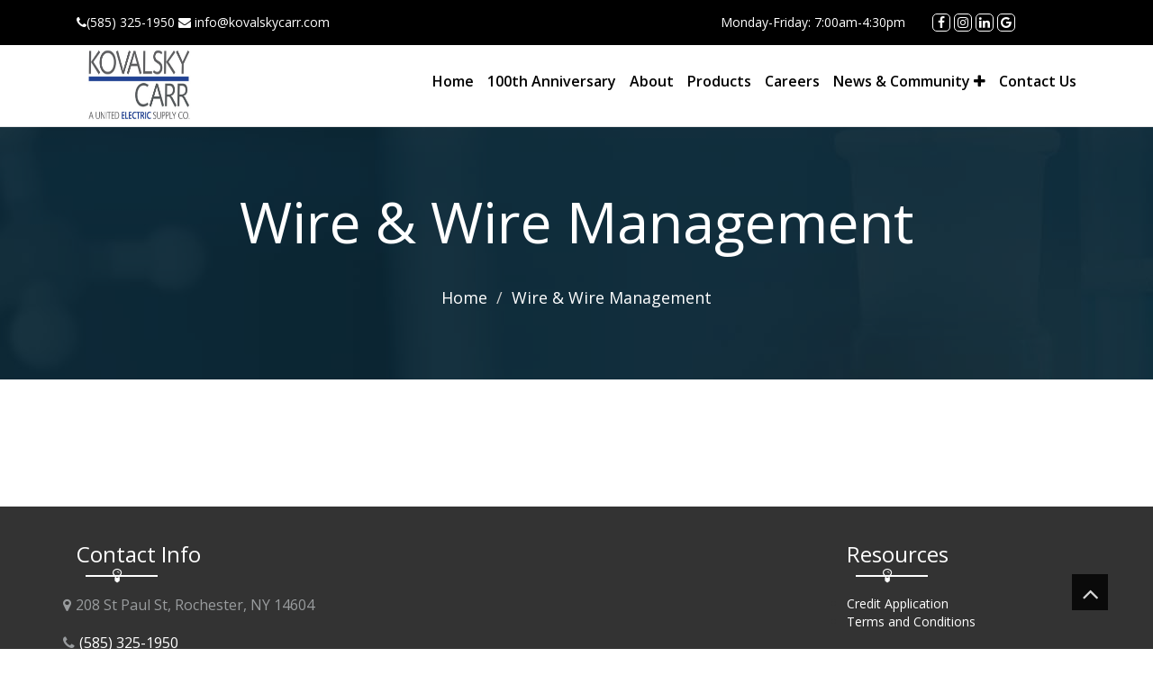

--- FILE ---
content_type: text/html; charset=UTF-8
request_url: https://kovalskycarr.com/hc_deptts/conduit-wire/
body_size: 10441
content:
<!DOCTYPE html>
<html lang="en-US">
<head>
  <meta charset="UTF-8">
  <meta name="viewport" content="width=device-width, initial-scale=1">
  <link rel="stylesheet" href="https://kovalskycarr.com/wp-content/themes/healthcare-premium/style.css" type="text/css" media="screen" />
  <link rel="stylesheet" type="text/css" href="https://fonts.googleapis.com/css?family=Open+Sans:300">
    	<link rel="shortcut icon" href="https://kovalskycarr.com/wp-content/uploads/2017/11/ScreenHunter_5787-Nov.-27-14.22.jpg" /> 
	  <title>Wire &#038; Wire Management &#8211; Kovalsky-Carr</title>
<style>
		 	.testimonail{
		 		background-image:url(https://kovalskycarr.com/wp-content/uploads/2017/11/ScreenHunter_5783-Nov.-21-10.41-e1511278936878.jpg) !important;
		 	}
		 		 		 	.cover2{
		 		background-image:url(https://kovalskycarr.com/wp-content/uploads/2017/11/ScreenHunter_5764-Nov.-17-14.23.jpg) !important;
		 	}
		         .cover {
            background-image: url("https://kovalskycarr.com/wp-content/themes/healthcare-premium/images/back4.jpg");
          }
          .facts {
            background-image: url("https://kovalskycarr.com/wp-content/themes/healthcare-premium/images/banner.jpg");
          }
   .carousel-inner > .item > img{
	max-height:650px;
}
.carousel-inner > .item > iframe{
width:100%;
margin-bottom:-6px;
pointer-events: none;
height:650px;
}
@media (max-width:480px){
	.carousel-inner > .item > iframe{
height:190px;
width:100%;
}
}
@media (min-width:480px) and (max-width:768px){
	.carousel-inner > .item > iframe{
height:465px;
width:100%;
}
}
.breadcrumb li a:hover{
	color:#28347A ;
}
.navbar-brand:hover{
	color:#28347A ;
}

.navbar-collapse .navbar-nav li a:hover::before, .navbar-collapse .navbar-nav li a:focus::before,
.navbar-collapse .navbar-nav > .active > a:focus::before, .navbar-collapse  .navbar-nav > .active > a:hover::before{
	color:#28347A ;
} 

.top a:hover{
    color:#28347A  !important;
}

.navbar-collapse .navbar-nav > .active > a, .navbar-collapse .navbar-nav > .active > a:focus, .navbar-collapse  .navbar-nav > .active > a:hover {
	color: #28347A !important ;
}
.dropdown-menu > .active > a, .dropdown-menu > .active > a:focus, .dropdown-menu > .active > a:hover {
  background-color: #28347A !important;
}
.navbar-collapse .navbar-nav > li > a:focus, .navbar-collapse .navbar-nav > li > a:hover{
	color:#28347A !important;
}
.dropdown-menu > li > a:hover{
background-color:#28347A !important ;
}
.nav .open > a, .nav .open > a:focus, .nav .open > a:hover{
color:#28347A !important;
}
.dropdown-menu  .open > a, .dropdown-menu  .open > a:focus, .dropdown-menu  .open > a:hover{
background-color:#28347A !important ;
}
.carousel-control .glyphicon-chevron-left, .carousel-control .icon-prev{
background-color:#28347A ;
}
 .carousel-control .glyphicon-chevron-right, .carousel-control .icon-next{
background-color:#28347A ;
}
.health-dept .btn ,
  .health-dept .btn:hover{
  background-color: #28347A ;
}
.slider-caption{
border-color:#28347A !important;
}
.carousel-caption .btn{
background-color:#28347A ;
}
.carousel-indicators li{
border: 1px solid #28347A ;
}
.carousel-indicators .active{
background-color:#28347A ;
}
.text .link{
    background-color: #28347A ;
}
.comment .col-xs-2 img {
    border: 5px solid #28347A ;
}
.doctors .img-thumbnail .overlay button {
  color:#28347A ;
}
.testimony{
    background-color: #28347A ;
}
.swiper-pagination-bullet-active{
	background-color: #28347A !important;
    border: 1px solid #28347A !important;
}
.news   .owl-theme .owl-controls .owl-buttons div{
  background-color:#28347A ;
  }
.news .owl-theme .owl-controls .owl-page.active span, .news .owl-theme .owl-controls.clickable .owl-page:hover span{
  background-color: #28347A ;
  }
.news .overlay,
.gallerys  .overlay,
.widget-footer .overlay,
.widget-footer .col-xs-4 .overlay,
.sidebar-widget .col-xs-3 .overlay,
 .sidebar-widget .pics .overlay,
 .sidebar-widget .col-xs-4 .overlay,
 .rightside .right-widget .img-thumbnail  .overlay,
 .masanary .masanary-pic .img-thumbnail .overlay,
 .rightside .blog-desc .img-thumbnail  .overlay,
 .rightside .posts .pics .img-thumbnail .overlay,
 .portfolio .element-item .overlay,
 .doctors  .img-thumbnail .overlay,
 .portfolio-details .related-post .overlay,
 .grid-item .overlay{
background:#28347A ;
}
.news .overlay a:hover,
.gallerys  .overlay a:hover,
 .sidebar-widget .pics .overlay a:hover,
 .rightside .right-widget .img-thumbnail .overlay a:hover,
 .masanary .masanary-pic  .img-thumbnail .overlay a:hover,
 .rightside .blog-desc .img-thumbnail .overlay a:hover,
 .rightside .posts .pics .img-thumbnail .overlay a:hover,
 .portfolio .element-item .overlay a:hover,
 .doctors  .img-thumbnail .overlay a:hover{
color:#28347A !important;
}
  .space .pagination > .active > a, .space .pagination > .active > a:focus, .space .pagination > .active > a:hover, .space .pagination > .active > span, .space .pagination > .active > span:focus, .space .pagination > .active > span:hover {
  background-color: #28347A ;
  border-color: #28347A ;
}
.blogs .rightside  .author .col-xs-2{
  border: 5px solid #28347A ;
  }
  .blogs .rightside .line{
border:2px solid #28347A ;
}
.avatar {
  border: 2px solid #28347A ;
}
.comment a{
color: #28347A ;
}
.feedback  form .btn{
background-color:#28347A ;
}
.emergency .icon{
 background-color:#28347A ;
}
.doctors .button{
border:1px solid #28347A ;
}
.doctors   .img-thumbnail  .overlay .btn{
color:#28347A !important;
}
 .department .tab-content .col-md-6 .line {
    border: 2px solid #28347A ;
}
.department .tab-content .col-md-4 .icon {
    color: #28347A ;
}
.department  .tab-content .btn {
    background-color: #28347A ;
}
.btn,
.hc_tags a{
border:1px solid #28347A !important;
}
.hc_tags a:hover{
background-color:#28347A ;
}
.color{
color:#28347A ;
}
.services .heart,
.services .ln2,
.services .ln3{
color:#28347A ;;
}
.service .icon{
color: #28347A ;
}
.pics .img-thumbnail{
 border-color:#28347A ;
}
.news .date a:hover{
  color:#28347A ;
  }
  .news .category a:hover{
  color:#28347A ;
  }
  .news .btn,
  .news .btn:hover{
background-color:#28347A ;
  }
   .news .overlay a:hover{
  color:#28347A !important;
    border:2px solid #28347A ;
  }
  .gallerys .overlay  a:hover{
  color:#28347A !important;
    border:2px solid #28347A ;
  }
  .appoinment{
  background-color:#28347A ;
  }
.footer .widget-footer a:hover{
color:#28347A ;
}
.tagcloud a:hover {
  border: 1px solid #28347A ;
  background-color:#28347A  !important;
}
#wp-calendar caption {
  background-color: #28347A ;
}
.footer-bottom a:hover{
color:#28347A ;
}
.sidebar-widget .tagcloud a {
  border: 1px solid #28347A ;
}
.sidebar-widget .tagcloud a:hover{
  border: 1px solid #28347A ;
}
.sidebar-widget .line{
border:2px solid #28347A ;
}
.sidebar-widget .nav a:focus,
	.sidebar-widget .nav a:hover{
	color:#28347A ;
	}
	.sidebar-widget .img-thumbnail .overlay a:hover{
	color:#28347A ;
	border:2px solid #28347A ;
	}
	.sidebar .recent .nav li a{
	background-color:#28347A ;
	}
.rightside a:hover{
color:#28347A ;;
}
.rightside  .blog-desc .img-thumbnail .overlay a:hover{
background-color:#eee;
color:#28347A ;
  border:2px solid #28347A ;
}
  .sidebar .recent .nav-tabs > li.active > a,
  .sidebar .recent .nav-tabs > li.active > a:focus,
  .sidebar .recent  .nav-tabs > li.active > a:hover,
  .sidebar .recent .nav-tabs > li a:hover {
	color:#28347A ;

	}
.bg{
background-color:#28347A ;
}
.bg:hover{
background-color:#28347A ;
}
.rightside .right-widget .img-thumbnail  .overlay a:hover{
color:#28347A ;
  border:2px solid #28347A ;
}
.space .pagination a:hover{
background-color:#28347A ;
}
.masanary a:hover{
color:#28347A ;
}
.services .line{
color:#28347A ;
}
.service-icon a{
color:#28347A ;
}
.services .service  a{
color:#28347A ;
}
.services .service a .icon{
border:2px solid #28347A ;
}
.services .service a:hover .icon{
background-color:#28347A ;
}
.service4 .col-xs-3 .icon{
color:#28347A ;
}
.services .service4  a{
color:#28347A ;
}
.services .service4 a .icon{
border:2px solid #28347A ;
}
.services .service4 a:hover .icon{
background-color:#28347A ;
}
.portfolio .button{
border:1px solid #28347A ;
}
.portfolio .button:hover,
.portfolio .button-group .button.is-checked{
background-color:#28347A ;
}
.portfolio .element-item .overlay a:hover{
color:#28347A !important ;
border:2px solid #28347A ;
}
.contact .line{
border:2px solid #28347A ;
}
.doctors .button:hover,
.doctors .button-group .button.is-checked{
background-color:#28347A ;
}
.blue{
background-color:#28347A ;
}
.doctors  .img-thumbnail .overlay a:hover{
color:#28347A !important;
}
.doctors  .img-thumbnail .overlay .btn:hover{
background-color:#28347A ;
}
.contact .btn{
background-color:#28347A !important ;
}
.about_doctors .docs{
 border: 2px solid #28347A ;
 }
  .about_doctors  .docs .btn{
   background-color:#28347A ;
   }
    .about_doctors  .docs .name{
	border:2px solid #28347A ;
	color:#28347A ;
   }
	.about_doctors .docs:hover .btn{
	color:#28347A !important ;
	}
.about_doctors  .docs:hover .caption, 
.about_doctors  .docs:hover p,
.about_doctors  .docs:hover a,
.about_doctors .docs:hover .name{
	background-color:#28347A!important ;
}	
.about-department .btn:after {
	color:#28347A ;
 }
  .accordion-details  .collapse.in > .btn-lg  {
  color:#28347A ;
  }
   .about-department .btn .icon{
	background-color: #28347A ;
}
.events .up-event .health-event{
border-bottom:2px solid #28347A ;
}
.events .up-event .dates{
background-color:#28347A ;
}
.events .up-event .btn{
background-color:#28347A ;
}
.about-appoinment .mobile  .btn{
color:#28347A ;
}
.about-desc blockquote{
border-left:2px solid #28347A ;
border-right:2px solid #28347A ;
}
.about-desc .btn{
color:#28347A ;
}
  .about-doctors .about-doc-details {
  background-color: #28347A;
}
.about-doctors .about-doc-details .img-thumbnail {
    border: 2px solid #28347A;
  }
.about-doctors .button-group .button.button.is-checked {
    color: #28347A ;
}
.about-doctors .button-group .button.button.is-checked .icon{
background-color:#fff;
color:#28347A ;
}
.about-doctors .button-group .button .icon{
background-color:#28347A ;
}
.about-doctors .about-doc-details .btn{
color:#28347A;
border:1px solid #28347A; 
}
.about-doctors .about-doc-details:hover .btn{
color:#28347A ;
}
.about-doctors .about-doc-details:hover{
background-color:#28347A ;
}
.about-doctors .about-doc-details:hover .view{
color:#28347A ;
}
.about-doctors .about-doc-details:hover .img-thumbnail{
background-color:#28347A ;
}
.client{
 background-color:#28347A ;
 }
.abt-appoinment .feed .btn{
color:#28347A ;
}
.line{
border:2px solid #28347A ;
}
.doctors-pic .icon:hover {
color:#28347A ;
}
.doctors-pic .btn{
color:#28347A ;
}
.tabs  .tab-content ul li::before{
 color: #28347A ;
}
.tabs .nav > li a{
background-color:#28347A ;
}
.tabs .nav-tabs > li.active > a,.tabs  .nav-tabs > li.active > a:focus, .tabs .nav-tabs > li.active > a:hover {
background-color:transparent;
color:#28347A ;
border:2px solid #28347A ;
}
.tabs .nav > li a:hover{
background-color:#28347A ;
}
.accordion .accordion-details .type3  .btn-accordian {
	background-color:#28347A ;
}
.accordion .accordion-details .type4  .btn-accordian {
	background-color:#28347A ;
}
.about-department .btn::after {
    color: #28347A ;
}
.error .btn {
  background-color: #28347A ;
 }
 .exp1 blockquote{
border-left:5px solid #28347A ;
}
.portfolio-pic .detail .icon {
  color:#28347A ;
  }
.portfolio-pic  .btn{
color:#28347A  !important;
border:1px solid #28347A ;
}
.portfolio-pic  .btn:hover{
background-color:#28347A ;
border:1px solid #28347A ;
}
.portfolio-details .pager li > a{
color:#28347A ;
border:1px solid #28347A ;
}
.portfolio-details .pager li > a:hover,
.portfolio-details .pager li > a:focus{
background-color:#28347A ;
}
.portfolio-details .related-post  .overlay a:hover {
  border: 1px solid #28347A ;
  color: #28347A ;
}
.portfolio-details .related-post  .owl-theme .owl-controls .owl-buttons div {
  background-color: #28347A ;
}
.abt-appoinment {
  background-color: #28347A ;
}
.hc_tags a {
  border: 1px solid #28347A ;
}
.sidebar-widget  a:hover { 
color:#28347A  !important;
}
.pagination > .active > a, .pagination > .active > a:focus, .pagination > .active > a:hover, .pagination > .active > span, .pagination > .active > span:focus, .pagination > .active > span:hover {
  border-color: #28347A ;
}
.woocommerce span.onsale{
	background-color:#28347A !important;
}
.woocommerce #respond input#submit, .woocommerce a.button, .woocommerce button.button, .woocommerce input.button{
	background-color:#28347A !important;
	border:1px solid #28347A !important;
}
.woocommerce #respond input#submit:hover, .woocommerce a.button:hover, .woocommerce button.button:hover, .woocommerce input.button:hover{
	color:#28347A !important;
	border:1px solid #28347A !important;
}
.stars a,
.stars a.active,
.woocommerce .star-rating{
  color:#28347A ;
}
.woocommerce .woocommerce-message::before,
.woocommerce .woocommerce-info::before{
	color:#28347A !important;
}
.woocommerce .woocommerce-info,
.woocommerce .woocommerce-message {
  border-top-color:#28347A !important;
}
  .pic .pics .overlay a:hover{
   color:#28347A !important;
  }
  .theme-color {
  background-color: #28347A;
}
   .form-control:focus {
  box-shadow: 0 0 2px 1px #28347A !important;
    }
  .home-docs .element-item h3 a{
    color:#28347A;
    }
	.swiper-button-prev,
.swiper-button-next {
  background-color: #28347A;
}
.post-link {
  background-color: #28347A;
}
</style><meta name='robots' content='max-image-preview:large' />
<link rel='dns-prefetch' href='//fonts.googleapis.com' />
<link rel="alternate" type="application/rss+xml" title="Kovalsky-Carr &raquo; Feed" href="https://kovalskycarr.com/feed/" />
<link rel="alternate" type="application/rss+xml" title="Kovalsky-Carr &raquo; Comments Feed" href="https://kovalskycarr.com/comments/feed/" />
<link rel="alternate" title="oEmbed (JSON)" type="application/json+oembed" href="https://kovalskycarr.com/wp-json/oembed/1.0/embed?url=https%3A%2F%2Fkovalskycarr.com%2Fhc_deptts%2Fconduit-wire%2F" />
<link rel="alternate" title="oEmbed (XML)" type="text/xml+oembed" href="https://kovalskycarr.com/wp-json/oembed/1.0/embed?url=https%3A%2F%2Fkovalskycarr.com%2Fhc_deptts%2Fconduit-wire%2F&#038;format=xml" />
<style id='wp-img-auto-sizes-contain-inline-css' type='text/css'>
img:is([sizes=auto i],[sizes^="auto," i]){contain-intrinsic-size:3000px 1500px}
/*# sourceURL=wp-img-auto-sizes-contain-inline-css */
</style>
<style id='wp-emoji-styles-inline-css' type='text/css'>

	img.wp-smiley, img.emoji {
		display: inline !important;
		border: none !important;
		box-shadow: none !important;
		height: 1em !important;
		width: 1em !important;
		margin: 0 0.07em !important;
		vertical-align: -0.1em !important;
		background: none !important;
		padding: 0 !important;
	}
/*# sourceURL=wp-emoji-styles-inline-css */
</style>
<style id='wp-block-library-inline-css' type='text/css'>
:root{--wp-block-synced-color:#7a00df;--wp-block-synced-color--rgb:122,0,223;--wp-bound-block-color:var(--wp-block-synced-color);--wp-editor-canvas-background:#ddd;--wp-admin-theme-color:#007cba;--wp-admin-theme-color--rgb:0,124,186;--wp-admin-theme-color-darker-10:#006ba1;--wp-admin-theme-color-darker-10--rgb:0,107,160.5;--wp-admin-theme-color-darker-20:#005a87;--wp-admin-theme-color-darker-20--rgb:0,90,135;--wp-admin-border-width-focus:2px}@media (min-resolution:192dpi){:root{--wp-admin-border-width-focus:1.5px}}.wp-element-button{cursor:pointer}:root .has-very-light-gray-background-color{background-color:#eee}:root .has-very-dark-gray-background-color{background-color:#313131}:root .has-very-light-gray-color{color:#eee}:root .has-very-dark-gray-color{color:#313131}:root .has-vivid-green-cyan-to-vivid-cyan-blue-gradient-background{background:linear-gradient(135deg,#00d084,#0693e3)}:root .has-purple-crush-gradient-background{background:linear-gradient(135deg,#34e2e4,#4721fb 50%,#ab1dfe)}:root .has-hazy-dawn-gradient-background{background:linear-gradient(135deg,#faaca8,#dad0ec)}:root .has-subdued-olive-gradient-background{background:linear-gradient(135deg,#fafae1,#67a671)}:root .has-atomic-cream-gradient-background{background:linear-gradient(135deg,#fdd79a,#004a59)}:root .has-nightshade-gradient-background{background:linear-gradient(135deg,#330968,#31cdcf)}:root .has-midnight-gradient-background{background:linear-gradient(135deg,#020381,#2874fc)}:root{--wp--preset--font-size--normal:16px;--wp--preset--font-size--huge:42px}.has-regular-font-size{font-size:1em}.has-larger-font-size{font-size:2.625em}.has-normal-font-size{font-size:var(--wp--preset--font-size--normal)}.has-huge-font-size{font-size:var(--wp--preset--font-size--huge)}.has-text-align-center{text-align:center}.has-text-align-left{text-align:left}.has-text-align-right{text-align:right}.has-fit-text{white-space:nowrap!important}#end-resizable-editor-section{display:none}.aligncenter{clear:both}.items-justified-left{justify-content:flex-start}.items-justified-center{justify-content:center}.items-justified-right{justify-content:flex-end}.items-justified-space-between{justify-content:space-between}.screen-reader-text{border:0;clip-path:inset(50%);height:1px;margin:-1px;overflow:hidden;padding:0;position:absolute;width:1px;word-wrap:normal!important}.screen-reader-text:focus{background-color:#ddd;clip-path:none;color:#444;display:block;font-size:1em;height:auto;left:5px;line-height:normal;padding:15px 23px 14px;text-decoration:none;top:5px;width:auto;z-index:100000}html :where(.has-border-color){border-style:solid}html :where([style*=border-top-color]){border-top-style:solid}html :where([style*=border-right-color]){border-right-style:solid}html :where([style*=border-bottom-color]){border-bottom-style:solid}html :where([style*=border-left-color]){border-left-style:solid}html :where([style*=border-width]){border-style:solid}html :where([style*=border-top-width]){border-top-style:solid}html :where([style*=border-right-width]){border-right-style:solid}html :where([style*=border-bottom-width]){border-bottom-style:solid}html :where([style*=border-left-width]){border-left-style:solid}html :where(img[class*=wp-image-]){height:auto;max-width:100%}:where(figure){margin:0 0 1em}html :where(.is-position-sticky){--wp-admin--admin-bar--position-offset:var(--wp-admin--admin-bar--height,0px)}@media screen and (max-width:600px){html :where(.is-position-sticky){--wp-admin--admin-bar--position-offset:0px}}

/*# sourceURL=wp-block-library-inline-css */
</style><style id='wp-block-spacer-inline-css' type='text/css'>
.wp-block-spacer{clear:both}
/*# sourceURL=https://kovalskycarr.com/wp-includes/blocks/spacer/style.min.css */
</style>
<style id='global-styles-inline-css' type='text/css'>
:root{--wp--preset--aspect-ratio--square: 1;--wp--preset--aspect-ratio--4-3: 4/3;--wp--preset--aspect-ratio--3-4: 3/4;--wp--preset--aspect-ratio--3-2: 3/2;--wp--preset--aspect-ratio--2-3: 2/3;--wp--preset--aspect-ratio--16-9: 16/9;--wp--preset--aspect-ratio--9-16: 9/16;--wp--preset--color--black: #000000;--wp--preset--color--cyan-bluish-gray: #abb8c3;--wp--preset--color--white: #ffffff;--wp--preset--color--pale-pink: #f78da7;--wp--preset--color--vivid-red: #cf2e2e;--wp--preset--color--luminous-vivid-orange: #ff6900;--wp--preset--color--luminous-vivid-amber: #fcb900;--wp--preset--color--light-green-cyan: #7bdcb5;--wp--preset--color--vivid-green-cyan: #00d084;--wp--preset--color--pale-cyan-blue: #8ed1fc;--wp--preset--color--vivid-cyan-blue: #0693e3;--wp--preset--color--vivid-purple: #9b51e0;--wp--preset--gradient--vivid-cyan-blue-to-vivid-purple: linear-gradient(135deg,rgb(6,147,227) 0%,rgb(155,81,224) 100%);--wp--preset--gradient--light-green-cyan-to-vivid-green-cyan: linear-gradient(135deg,rgb(122,220,180) 0%,rgb(0,208,130) 100%);--wp--preset--gradient--luminous-vivid-amber-to-luminous-vivid-orange: linear-gradient(135deg,rgb(252,185,0) 0%,rgb(255,105,0) 100%);--wp--preset--gradient--luminous-vivid-orange-to-vivid-red: linear-gradient(135deg,rgb(255,105,0) 0%,rgb(207,46,46) 100%);--wp--preset--gradient--very-light-gray-to-cyan-bluish-gray: linear-gradient(135deg,rgb(238,238,238) 0%,rgb(169,184,195) 100%);--wp--preset--gradient--cool-to-warm-spectrum: linear-gradient(135deg,rgb(74,234,220) 0%,rgb(151,120,209) 20%,rgb(207,42,186) 40%,rgb(238,44,130) 60%,rgb(251,105,98) 80%,rgb(254,248,76) 100%);--wp--preset--gradient--blush-light-purple: linear-gradient(135deg,rgb(255,206,236) 0%,rgb(152,150,240) 100%);--wp--preset--gradient--blush-bordeaux: linear-gradient(135deg,rgb(254,205,165) 0%,rgb(254,45,45) 50%,rgb(107,0,62) 100%);--wp--preset--gradient--luminous-dusk: linear-gradient(135deg,rgb(255,203,112) 0%,rgb(199,81,192) 50%,rgb(65,88,208) 100%);--wp--preset--gradient--pale-ocean: linear-gradient(135deg,rgb(255,245,203) 0%,rgb(182,227,212) 50%,rgb(51,167,181) 100%);--wp--preset--gradient--electric-grass: linear-gradient(135deg,rgb(202,248,128) 0%,rgb(113,206,126) 100%);--wp--preset--gradient--midnight: linear-gradient(135deg,rgb(2,3,129) 0%,rgb(40,116,252) 100%);--wp--preset--font-size--small: 13px;--wp--preset--font-size--medium: 20px;--wp--preset--font-size--large: 36px;--wp--preset--font-size--x-large: 42px;--wp--preset--spacing--20: 0.44rem;--wp--preset--spacing--30: 0.67rem;--wp--preset--spacing--40: 1rem;--wp--preset--spacing--50: 1.5rem;--wp--preset--spacing--60: 2.25rem;--wp--preset--spacing--70: 3.38rem;--wp--preset--spacing--80: 5.06rem;--wp--preset--shadow--natural: 6px 6px 9px rgba(0, 0, 0, 0.2);--wp--preset--shadow--deep: 12px 12px 50px rgba(0, 0, 0, 0.4);--wp--preset--shadow--sharp: 6px 6px 0px rgba(0, 0, 0, 0.2);--wp--preset--shadow--outlined: 6px 6px 0px -3px rgb(255, 255, 255), 6px 6px rgb(0, 0, 0);--wp--preset--shadow--crisp: 6px 6px 0px rgb(0, 0, 0);}:where(.is-layout-flex){gap: 0.5em;}:where(.is-layout-grid){gap: 0.5em;}body .is-layout-flex{display: flex;}.is-layout-flex{flex-wrap: wrap;align-items: center;}.is-layout-flex > :is(*, div){margin: 0;}body .is-layout-grid{display: grid;}.is-layout-grid > :is(*, div){margin: 0;}:where(.wp-block-columns.is-layout-flex){gap: 2em;}:where(.wp-block-columns.is-layout-grid){gap: 2em;}:where(.wp-block-post-template.is-layout-flex){gap: 1.25em;}:where(.wp-block-post-template.is-layout-grid){gap: 1.25em;}.has-black-color{color: var(--wp--preset--color--black) !important;}.has-cyan-bluish-gray-color{color: var(--wp--preset--color--cyan-bluish-gray) !important;}.has-white-color{color: var(--wp--preset--color--white) !important;}.has-pale-pink-color{color: var(--wp--preset--color--pale-pink) !important;}.has-vivid-red-color{color: var(--wp--preset--color--vivid-red) !important;}.has-luminous-vivid-orange-color{color: var(--wp--preset--color--luminous-vivid-orange) !important;}.has-luminous-vivid-amber-color{color: var(--wp--preset--color--luminous-vivid-amber) !important;}.has-light-green-cyan-color{color: var(--wp--preset--color--light-green-cyan) !important;}.has-vivid-green-cyan-color{color: var(--wp--preset--color--vivid-green-cyan) !important;}.has-pale-cyan-blue-color{color: var(--wp--preset--color--pale-cyan-blue) !important;}.has-vivid-cyan-blue-color{color: var(--wp--preset--color--vivid-cyan-blue) !important;}.has-vivid-purple-color{color: var(--wp--preset--color--vivid-purple) !important;}.has-black-background-color{background-color: var(--wp--preset--color--black) !important;}.has-cyan-bluish-gray-background-color{background-color: var(--wp--preset--color--cyan-bluish-gray) !important;}.has-white-background-color{background-color: var(--wp--preset--color--white) !important;}.has-pale-pink-background-color{background-color: var(--wp--preset--color--pale-pink) !important;}.has-vivid-red-background-color{background-color: var(--wp--preset--color--vivid-red) !important;}.has-luminous-vivid-orange-background-color{background-color: var(--wp--preset--color--luminous-vivid-orange) !important;}.has-luminous-vivid-amber-background-color{background-color: var(--wp--preset--color--luminous-vivid-amber) !important;}.has-light-green-cyan-background-color{background-color: var(--wp--preset--color--light-green-cyan) !important;}.has-vivid-green-cyan-background-color{background-color: var(--wp--preset--color--vivid-green-cyan) !important;}.has-pale-cyan-blue-background-color{background-color: var(--wp--preset--color--pale-cyan-blue) !important;}.has-vivid-cyan-blue-background-color{background-color: var(--wp--preset--color--vivid-cyan-blue) !important;}.has-vivid-purple-background-color{background-color: var(--wp--preset--color--vivid-purple) !important;}.has-black-border-color{border-color: var(--wp--preset--color--black) !important;}.has-cyan-bluish-gray-border-color{border-color: var(--wp--preset--color--cyan-bluish-gray) !important;}.has-white-border-color{border-color: var(--wp--preset--color--white) !important;}.has-pale-pink-border-color{border-color: var(--wp--preset--color--pale-pink) !important;}.has-vivid-red-border-color{border-color: var(--wp--preset--color--vivid-red) !important;}.has-luminous-vivid-orange-border-color{border-color: var(--wp--preset--color--luminous-vivid-orange) !important;}.has-luminous-vivid-amber-border-color{border-color: var(--wp--preset--color--luminous-vivid-amber) !important;}.has-light-green-cyan-border-color{border-color: var(--wp--preset--color--light-green-cyan) !important;}.has-vivid-green-cyan-border-color{border-color: var(--wp--preset--color--vivid-green-cyan) !important;}.has-pale-cyan-blue-border-color{border-color: var(--wp--preset--color--pale-cyan-blue) !important;}.has-vivid-cyan-blue-border-color{border-color: var(--wp--preset--color--vivid-cyan-blue) !important;}.has-vivid-purple-border-color{border-color: var(--wp--preset--color--vivid-purple) !important;}.has-vivid-cyan-blue-to-vivid-purple-gradient-background{background: var(--wp--preset--gradient--vivid-cyan-blue-to-vivid-purple) !important;}.has-light-green-cyan-to-vivid-green-cyan-gradient-background{background: var(--wp--preset--gradient--light-green-cyan-to-vivid-green-cyan) !important;}.has-luminous-vivid-amber-to-luminous-vivid-orange-gradient-background{background: var(--wp--preset--gradient--luminous-vivid-amber-to-luminous-vivid-orange) !important;}.has-luminous-vivid-orange-to-vivid-red-gradient-background{background: var(--wp--preset--gradient--luminous-vivid-orange-to-vivid-red) !important;}.has-very-light-gray-to-cyan-bluish-gray-gradient-background{background: var(--wp--preset--gradient--very-light-gray-to-cyan-bluish-gray) !important;}.has-cool-to-warm-spectrum-gradient-background{background: var(--wp--preset--gradient--cool-to-warm-spectrum) !important;}.has-blush-light-purple-gradient-background{background: var(--wp--preset--gradient--blush-light-purple) !important;}.has-blush-bordeaux-gradient-background{background: var(--wp--preset--gradient--blush-bordeaux) !important;}.has-luminous-dusk-gradient-background{background: var(--wp--preset--gradient--luminous-dusk) !important;}.has-pale-ocean-gradient-background{background: var(--wp--preset--gradient--pale-ocean) !important;}.has-electric-grass-gradient-background{background: var(--wp--preset--gradient--electric-grass) !important;}.has-midnight-gradient-background{background: var(--wp--preset--gradient--midnight) !important;}.has-small-font-size{font-size: var(--wp--preset--font-size--small) !important;}.has-medium-font-size{font-size: var(--wp--preset--font-size--medium) !important;}.has-large-font-size{font-size: var(--wp--preset--font-size--large) !important;}.has-x-large-font-size{font-size: var(--wp--preset--font-size--x-large) !important;}
/*# sourceURL=global-styles-inline-css */
</style>

<style id='classic-theme-styles-inline-css' type='text/css'>
/*! This file is auto-generated */
.wp-block-button__link{color:#fff;background-color:#32373c;border-radius:9999px;box-shadow:none;text-decoration:none;padding:calc(.667em + 2px) calc(1.333em + 2px);font-size:1.125em}.wp-block-file__button{background:#32373c;color:#fff;text-decoration:none}
/*# sourceURL=/wp-includes/css/classic-themes.min.css */
</style>
<link rel='stylesheet' id='contact-form-7-css' href='https://kovalskycarr.com/wp-content/plugins/contact-form-7/includes/css/styles.css?ver=6.1.4' type='text/css' media='all' />
<link rel='stylesheet' id='wp-components-css' href='https://kovalskycarr.com/wp-includes/css/dist/components/style.min.css?ver=6.9' type='text/css' media='all' />
<link rel='stylesheet' id='godaddy-styles-css' href='https://kovalskycarr.com/wp-content/mu-plugins/vendor/wpex/godaddy-launch/includes/Dependencies/GoDaddy/Styles/build/latest.css?ver=2.0.2' type='text/css' media='all' />
<link rel='stylesheet' id='bootstrap-css' href='https://kovalskycarr.com/wp-content/themes/healthcare-premium/css/bootstrap/css/bootstrap.min.css?ver=6.9' type='text/css' media='all' />
<link rel='stylesheet' id='font-awesome-css' href='https://kovalskycarr.com/wp-content/themes/healthcare-premium/css/font-awesome/css/font-awesome.min.css?ver=6.9' type='text/css' media='all' />
<link rel='stylesheet' id='animate-css' href='https://kovalskycarr.com/wp-content/themes/healthcare-premium/css/animate.css?ver=6.9' type='text/css' media='all' />
<link rel='stylesheet' id='simplelightbox-css' href='https://kovalskycarr.com/wp-content/themes/healthcare-premium/css/simplelightbox.css?ver=6.9' type='text/css' media='all' />
<link rel='stylesheet' id='calendarCSS-css' href='https://kovalskycarr.com/wp-content/themes/healthcare-premium/css/calendrical.css?ver=6.9' type='text/css' media='all' />
<link rel='stylesheet' id='mediaResponsive-css' href='https://kovalskycarr.com/wp-content/themes/healthcare-premium/css/media-query.css?ver=6.9' type='text/css' media='all' />
<link rel='stylesheet' id='swiper-css' href='https://kovalskycarr.com/wp-content/themes/healthcare-premium/css/swiper.min.css?ver=6.9' type='text/css' media='all' />
<link rel='stylesheet' id='imgGallery-css' href='https://kovalskycarr.com/wp-content/themes/healthcare-premium/css/img-gallery.css?ver=6.9' type='text/css' media='all' />
<link rel='stylesheet' id='farbtasticStyle-css' href='https://kovalskycarr.com/wp-content/themes/healthcare-premium/css/farbtastic.css?ver=6.9' type='text/css' media='all' />
<link rel='stylesheet' id='validationEngine-css-css' href='https://kovalskycarr.com/wp-content/themes/healthcare-premium/css/validationEngine.jquery.css?ver=6.9' type='text/css' media='all' />
<link rel='stylesheet' id='color-chooser-css' href='https://kovalskycarr.com/wp-content/themes/healthcare-premium/css/color-chooser.css?ver=6.9' type='text/css' media='all' />
<link rel='stylesheet' id='open-sans-css' href='https://fonts.googleapis.com/css?family=Open+Sans%3A300italic%2C400italic%2C600italic%2C300%2C400%2C600&#038;subset=latin%2Clatin-ext&#038;display=fallback&#038;ver=6.9' type='text/css' media='all' />
<script type="text/javascript" src="https://kovalskycarr.com/wp-includes/js/jquery/jquery.min.js?ver=3.7.1" id="jquery-core-js"></script>
<script type="text/javascript" src="https://kovalskycarr.com/wp-includes/js/jquery/jquery-migrate.min.js?ver=3.4.1" id="jquery-migrate-js"></script>
<script type="text/javascript" src="https://kovalskycarr.com/wp-content/themes/healthcare-premium/css/bootstrap/js/bootstrap.min.js?ver=6.9" id="bootstrap_js-js"></script>
<script type="text/javascript" src="https://kovalskycarr.com/wp-content/themes/healthcare-premium/js/simple-lightbox.min.js?ver=6.9" id="simple-lightbox.min-js"></script>
<script type="text/javascript" src="https://kovalskycarr.com/wp-content/themes/healthcare-premium/js/jquery.calendrical.js?ver=6.9" id="calendarJS-js"></script>
<script type="text/javascript" src="https://kovalskycarr.com/wp-content/themes/healthcare-premium/js/wow.min.js?ver=6.9" id="wow.min-js"></script>
<script type="text/javascript" src="https://kovalskycarr.com/wp-content/themes/healthcare-premium/js/isotope.pkgd.js?ver=6.9" id="isotope.pkgd-js"></script>
<script type="text/javascript" src="https://kovalskycarr.com/wp-content/themes/healthcare-premium/js/swiper.min.js?ver=6.9" id="swiper.min-js"></script>
<script type="text/javascript" src="https://kovalskycarr.com/wp-content/themes/healthcare-premium/js/jquery.flexslider.min.js?ver=6.9" id="flexslider-js"></script>
<script type="text/javascript" src="https://kovalskycarr.com/wp-content/themes/healthcare-premium/js/waypoints.min.js?ver=6.9" id="waypoints-js"></script>
<script type="text/javascript" src="https://kovalskycarr.com/wp-content/themes/healthcare-premium/js/jquery.countTo.js?ver=6.9" id="countTo-js"></script>
<script type="text/javascript" src="https://kovalskycarr.com/wp-content/themes/healthcare-premium/js/farbtastic.js?ver=6.9" id="farbtastic-js"></script>
<script type="text/javascript" src="https://kovalskycarr.com/wp-content/themes/healthcare-premium/js/validate.js?ver=6.9" id="validate-js"></script>
<script type="text/javascript" src="https://kovalskycarr.com/wp-content/themes/healthcare-premium/js/jquery.parallax-1.1.3.js?ver=6.9" id="parallax-min-js"></script>
<script type="text/javascript" id="validate-en-js-extra">
/* <![CDATA[ */
var _string_weblizar = {"name_string":"* This field is required","email_string":"* Invalid email address"};
//# sourceURL=validate-en-js-extra
/* ]]> */
</script>
<script type="text/javascript" src="https://kovalskycarr.com/wp-content/themes/healthcare-premium/js/jquery.validationEngine-en.js?ver=6.9" id="validate-en-js"></script>
<link rel="https://api.w.org/" href="https://kovalskycarr.com/wp-json/" /><link rel="EditURI" type="application/rsd+xml" title="RSD" href="https://kovalskycarr.com/xmlrpc.php?rsd" />
<meta name="generator" content="WordPress 6.9" />
<link rel="canonical" href="https://kovalskycarr.com/hc_deptts/conduit-wire/" />
<link rel='shortlink' href='https://kovalskycarr.com/?p=138' />
<link rel="icon" href="https://kovalskycarr.com/wp-content/uploads/2025/09/cropped-KC-Logo-Google-32x32.png" sizes="32x32" />
<link rel="icon" href="https://kovalskycarr.com/wp-content/uploads/2025/09/cropped-KC-Logo-Google-192x192.png" sizes="192x192" />
<link rel="apple-touch-icon" href="https://kovalskycarr.com/wp-content/uploads/2025/09/cropped-KC-Logo-Google-180x180.png" />
<meta name="msapplication-TileImage" content="https://kovalskycarr.com/wp-content/uploads/2025/09/cropped-KC-Logo-Google-270x270.png" />
		<style type="text/css" id="wp-custom-css">
			#s {
	background-color: white !important;
}		</style>
		</head>
<body class="wp-singular hc_deptts-template-default single single-hc_deptts postid-138 wp-theme-healthcare-premium"  style="background:url('https://kovalskycarr.com/wp-content/themes/healthcare-premium/images/bg/16.jpg') repeat fixed;" >
<div id="wrapper" class="wide">
<!-- Start Header-->
<header id="top">
	<div class="container-fluid top">
		<div class="container">
		<div class="col-md-4 header-info">
						
			<a href="tel:(585) 325-1950" ><span><i class="fa fa-phone"></i>(585) 325-1950 </span></a>			  
			<a href="mailto:info@kovalskycarr.com" ><span><i class="fa fa-envelope"></i> info@kovalskycarr.com </span></a>		</div>
		<div class="col-md-6 header-timing">
				<span class="timing">Monday-Friday: 7:00am-4:30pm</span>			</div>
					<div class="col-md-2 header-social">
									<a href="https://www.facebook.com/KovalskyCarr/" target="_blank"><span class="fa fa-facebook header-icon"></span></a>
											<a href="https://www.instagram.com/kovalskycarr/" target="_blank"><span class="fa fa-instagram header-icon"></span></a>
											<a href="https://www.linkedin.com/company/kovalsky-carr-electric-supply-co/" target="_blank"><span class="fa fa-linkedin header-icon"></span></a>
											<a href="https://www.google.com/search?q=kovalsky+carr+rochester+ny&rlz=1C1LENP_enUS548US548&oq=kovlasky+carr+rochester+ny&aqs=chrome.1.69i57j0l3.4971j1j4&sourceid=chrome&ie=UTF-8" target="_blank"><span class="fa fa-google header-icon"></span></a>
									</div>
						
			
		</div>
	</div>
	<nav class="navbar navbar-static-top marginBottom-0 menu menu-layout">
	<div class="container">
		<div class="navbar-header">
			<button type="button" class="navbar-toggle" data-toggle="collapse" data-target="#navbar-collapse-1">
				<span class="sr-only">Toggle navigation</span>
				<span class="icon-bar black"></span>
				<span class="icon-bar black"></span>
				<span class="icon-bar black"></span>
			</button>
				  <a href="https://kovalskycarr.com/" title="Kovalsky-Carr" rel="home" class="navbar-brand">
				  					<img src="https://kovalskycarr.com/wp-content/uploads/2025/08/KC-Landscape-1.png" style="height:80px; width:170px;" alt="Kovalsky-Carr"/>  
				 </a>
			</div>
            <div class="collapse navbar-collapse" id="navbar-collapse-1">
                <div class="menu-menu-1-container"><ul id="menu-menu-1" class="nav navbar-nav navbar-right"><li id="menu-item-22" class="menu-item menu-item-type-custom menu-item-object-custom menu-item-home menu-item-22"><a href="https://kovalskycarr.com/">Home</a></li>
<li id="menu-item-533" class="menu-item menu-item-type-post_type menu-item-object-page menu-item-533"><a href="https://kovalskycarr.com/100th-anniversary/">100th Anniversary</a></li>
<li id="menu-item-557" class="menu-item menu-item-type-custom menu-item-object-custom menu-item-557"><a href="#">About</a></li>
<li id="menu-item-26" class="menu-item menu-item-type-post_type menu-item-object-page menu-item-26"><a href="https://kovalskycarr.com/products/">Products</a></li>
<li id="menu-item-24" class="menu-item menu-item-type-post_type menu-item-object-page menu-item-24"><a href="https://kovalskycarr.com/careers/">Careers</a></li>
<li id="menu-item-614" class="menu-item menu-item-type-taxonomy menu-item-object-category menu-item-has-children menu-item-614 dropdown"><a href="https://kovalskycarr.com/category/news/">News &#038; Community <i class="fa fa-plus"></i></a>
<ul class="dropdown-menu">
	<li id="menu-item-601" class="menu-item menu-item-type-taxonomy menu-item-object-category menu-item-601"><a href="https://kovalskycarr.com/category/market-news/">Market News</a></li>
</ul>
</li>
<li id="menu-item-25" class="menu-item menu-item-type-post_type menu-item-object-page menu-item-25"><a href="https://kovalskycarr.com/contact-us/">Contact Us</a></li>
</ul></div>            </div><!-- /.navbar-collapse -->
		</div>
    </nav>
</header>
<!-- End Header --><!-- Blog Start -->
<div class="cover">
  <div class="container-fluid space hc-cover">
    <div class="container">
      <h1 class="white">Wire &#038; Wire Management</h1>
      <div class="blog-link white"><ul class="breadcrumb"><li><a href="https://kovalskycarr.com">Home</a></li> <li><a href="https://kovalskycarr.com/"></a></li>Wire &#038; Wire Management</li></ul></div>
    </div>
  </div>
</div>
<!-- Blog End --><div class="container-fluid space">
	<div class="container deppt-single">
	<!-- Right Start -->
		<div class="col-md-12 rightside gallery">
			<div class="post-138 hc_deptts type-hc_deptts status-publish hentry">	
																		</div>
		</div>
	<!-- Right end -->
	</div>
	</div>
<!-- Footer start -->
<div class="container-fluid footer">
	<div class="container">
	<div class="col-md-3 col-sm-6 widget-footer"><div class="col-md-12 footer-heading"><h3>Contact Info</h3><div class="ln white"></div><span class="fa fa-lightbulb-o hrt"></span></div>		<address>
			<p><i class="fa fa-map-marker"></i>208 St Paul St, Rochester, NY 14604</p>			<p><i class="fa fa-phone"></i><a href="tel:(585) 325-1950">(585) 325-1950</a></p>			<p><i class="fa fa-envelope"></i><a href="mailto:info@kovalskycarr.com">info@kovalskycarr.com</a></p>			<p><i class="fa fa-globe"></i>https://kovalskycarr.com/</p>		</address>
		</div><div class="col-md-3 col-sm-6 widget-footer"><iframe src="https://www.google.com/maps/embed?pb=!1m14!1m8!1m3!1d11641.275826910378!2d-77.609992!3d43.1608286!3m2!1i1024!2i768!4f13.1!3m3!1m2!1s0x89d6b453730278ab%3A0xa26781dfc349bb83!2sKovalsky-Carr%20Electric%20Supply!5e0!3m2!1sen!2sus!4v1722867977340!5m2!1sen!2sus" width="400" height="300" style="border:0;" allowfullscreen="" loading="lazy" referrerpolicy="no-referrer-when-downgrade"></iframe></div><div class="col-md-3 col-sm-6 widget-footer">
<div style="height:100px" aria-hidden="true" class="wp-block-spacer"></div>
</div><div class="col-md-3 col-sm-6 widget-footer"><div class="col-md-12 footer-heading"><h3>Resources</h3><div class="ln white"></div><span class="fa fa-lightbulb-o hrt"></span></div><div class="menu-footer-container"><ul id="menu-footer" class="menu"><li id="menu-item-7700" class="menu-item menu-item-type-custom menu-item-object-custom menu-item-7700"><a href="https://kovalskycarr.com/wp-content/uploads/2024/08/KC-Credit-Applicaton-UES-1.pdf">Credit Application</a></li>
<li id="menu-item-7701" class="menu-item menu-item-type-custom menu-item-object-custom menu-item-7701"><a href="https://kovalskycarr.com/wp-content/uploads/2024/08/KC-Terms-and-Conditions-UES-1.pdf">Terms and Conditions</a></li>
</ul></div></div>	
	</div>
</div>
<div class="container-fluid footer-bottom">
	<div class="container">
		<div class="col-md-12">
			<div class="col-md-6 col-sm-6 footer-copy">
				Copyright 2024								<a href="https://kovalskycarr.com" title="Kovalsky Carr" >Kovalsky Carr</a>
							</div>
						<div class="col-md-6 col-sm-6 footer-social">
				<div class="right-align">
								<a href="https://www.facebook.com/KovalskyCarr/" target="_blank"><span class="fa fa-facebook footer-icon"></span></a>
									<a href="https://www.instagram.com/kovalskycarr/" target="_blank"><span class="fa fa-instagram footer-icon"></span></a>
									<a href="https://www.linkedin.com/company/kovalsky-carr-electric-supply-co/" target="_blank"><span class="fa fa-linkedin footer-icon"></span></a>
									<a href="https://www.google.com/search?q=kovalsky+carr+rochester+ny&rlz=1C1LENP_enUS548US548&oq=kovlasky+carr+rochester+ny&aqs=chrome.1.69i57j0l3.4971j1j4&sourceid=chrome&ie=UTF-8" target="_blank"><span class="fa fa-google footer-icon"></span></a>
									</div>
			</div>
					</div>
	</div>
</div>
<a href="#top" class="scrol hc_scrollup"><span class="fa fa-angle-up"></span></a>
<script type="speculationrules">
{"prefetch":[{"source":"document","where":{"and":[{"href_matches":"/*"},{"not":{"href_matches":["/wp-*.php","/wp-admin/*","/wp-content/uploads/*","/wp-content/*","/wp-content/plugins/*","/wp-content/themes/healthcare-premium/*","/*\\?(.+)"]}},{"not":{"selector_matches":"a[rel~=\"nofollow\"]"}},{"not":{"selector_matches":".no-prefetch, .no-prefetch a"}}]},"eagerness":"conservative"}]}
</script>
<script type="text/javascript" src="https://kovalskycarr.com/wp-includes/js/dist/hooks.min.js?ver=dd5603f07f9220ed27f1" id="wp-hooks-js"></script>
<script type="text/javascript" src="https://kovalskycarr.com/wp-includes/js/dist/i18n.min.js?ver=c26c3dc7bed366793375" id="wp-i18n-js"></script>
<script type="text/javascript" id="wp-i18n-js-after">
/* <![CDATA[ */
wp.i18n.setLocaleData( { 'text direction\u0004ltr': [ 'ltr' ] } );
//# sourceURL=wp-i18n-js-after
/* ]]> */
</script>
<script type="text/javascript" src="https://kovalskycarr.com/wp-content/plugins/contact-form-7/includes/swv/js/index.js?ver=6.1.4" id="swv-js"></script>
<script type="text/javascript" id="contact-form-7-js-before">
/* <![CDATA[ */
var wpcf7 = {
    "api": {
        "root": "https:\/\/kovalskycarr.com\/wp-json\/",
        "namespace": "contact-form-7\/v1"
    }
};
//# sourceURL=contact-form-7-js-before
/* ]]> */
</script>
<script type="text/javascript" src="https://kovalskycarr.com/wp-content/plugins/contact-form-7/includes/js/index.js?ver=6.1.4" id="contact-form-7-js"></script>
<script type="text/javascript" src="https://kovalskycarr.com/wp-includes/js/imagesloaded.min.js?ver=5.0.0" id="imagesloaded-js"></script>
<script type="text/javascript" src="https://kovalskycarr.com/wp-includes/js/masonry.min.js?ver=4.2.2" id="masonry-js"></script>
<script type="text/javascript" src="https://kovalskycarr.com/wp-includes/js/comment-reply.min.js?ver=6.9" id="comment-reply-js" async="async" data-wp-strategy="async" fetchpriority="low"></script>
<script type="text/javascript" src="https://kovalskycarr.com/wp-content/themes/healthcare-premium/js/scrollReveal.min.js?ver=6.9" id="scrollReveal-js"></script>
<script type="text/javascript" src="https://kovalskycarr.com/wp-content/themes/healthcare-premium/js/script.js?ver=6.9" id="theme_scripts-js"></script>
<script id="wp-emoji-settings" type="application/json">
{"baseUrl":"https://s.w.org/images/core/emoji/17.0.2/72x72/","ext":".png","svgUrl":"https://s.w.org/images/core/emoji/17.0.2/svg/","svgExt":".svg","source":{"concatemoji":"https://kovalskycarr.com/wp-includes/js/wp-emoji-release.min.js?ver=6.9"}}
</script>
<script type="module">
/* <![CDATA[ */
/*! This file is auto-generated */
const a=JSON.parse(document.getElementById("wp-emoji-settings").textContent),o=(window._wpemojiSettings=a,"wpEmojiSettingsSupports"),s=["flag","emoji"];function i(e){try{var t={supportTests:e,timestamp:(new Date).valueOf()};sessionStorage.setItem(o,JSON.stringify(t))}catch(e){}}function c(e,t,n){e.clearRect(0,0,e.canvas.width,e.canvas.height),e.fillText(t,0,0);t=new Uint32Array(e.getImageData(0,0,e.canvas.width,e.canvas.height).data);e.clearRect(0,0,e.canvas.width,e.canvas.height),e.fillText(n,0,0);const a=new Uint32Array(e.getImageData(0,0,e.canvas.width,e.canvas.height).data);return t.every((e,t)=>e===a[t])}function p(e,t){e.clearRect(0,0,e.canvas.width,e.canvas.height),e.fillText(t,0,0);var n=e.getImageData(16,16,1,1);for(let e=0;e<n.data.length;e++)if(0!==n.data[e])return!1;return!0}function u(e,t,n,a){switch(t){case"flag":return n(e,"\ud83c\udff3\ufe0f\u200d\u26a7\ufe0f","\ud83c\udff3\ufe0f\u200b\u26a7\ufe0f")?!1:!n(e,"\ud83c\udde8\ud83c\uddf6","\ud83c\udde8\u200b\ud83c\uddf6")&&!n(e,"\ud83c\udff4\udb40\udc67\udb40\udc62\udb40\udc65\udb40\udc6e\udb40\udc67\udb40\udc7f","\ud83c\udff4\u200b\udb40\udc67\u200b\udb40\udc62\u200b\udb40\udc65\u200b\udb40\udc6e\u200b\udb40\udc67\u200b\udb40\udc7f");case"emoji":return!a(e,"\ud83e\u1fac8")}return!1}function f(e,t,n,a){let r;const o=(r="undefined"!=typeof WorkerGlobalScope&&self instanceof WorkerGlobalScope?new OffscreenCanvas(300,150):document.createElement("canvas")).getContext("2d",{willReadFrequently:!0}),s=(o.textBaseline="top",o.font="600 32px Arial",{});return e.forEach(e=>{s[e]=t(o,e,n,a)}),s}function r(e){var t=document.createElement("script");t.src=e,t.defer=!0,document.head.appendChild(t)}a.supports={everything:!0,everythingExceptFlag:!0},new Promise(t=>{let n=function(){try{var e=JSON.parse(sessionStorage.getItem(o));if("object"==typeof e&&"number"==typeof e.timestamp&&(new Date).valueOf()<e.timestamp+604800&&"object"==typeof e.supportTests)return e.supportTests}catch(e){}return null}();if(!n){if("undefined"!=typeof Worker&&"undefined"!=typeof OffscreenCanvas&&"undefined"!=typeof URL&&URL.createObjectURL&&"undefined"!=typeof Blob)try{var e="postMessage("+f.toString()+"("+[JSON.stringify(s),u.toString(),c.toString(),p.toString()].join(",")+"));",a=new Blob([e],{type:"text/javascript"});const r=new Worker(URL.createObjectURL(a),{name:"wpTestEmojiSupports"});return void(r.onmessage=e=>{i(n=e.data),r.terminate(),t(n)})}catch(e){}i(n=f(s,u,c,p))}t(n)}).then(e=>{for(const n in e)a.supports[n]=e[n],a.supports.everything=a.supports.everything&&a.supports[n],"flag"!==n&&(a.supports.everythingExceptFlag=a.supports.everythingExceptFlag&&a.supports[n]);var t;a.supports.everythingExceptFlag=a.supports.everythingExceptFlag&&!a.supports.flag,a.supports.everything||((t=a.source||{}).concatemoji?r(t.concatemoji):t.wpemoji&&t.twemoji&&(r(t.twemoji),r(t.wpemoji)))});
//# sourceURL=https://kovalskycarr.com/wp-includes/js/wp-emoji-loader.min.js
/* ]]> */
</script>
</div>
</div>
</body>
</html>

--- FILE ---
content_type: text/css
request_url: https://kovalskycarr.com/wp-content/themes/healthcare-premium/style.css
body_size: 14611
content:
/*
Theme Name: Healthcare Premium
Theme URI:
Author: weblizar
Author URI: http://weblizar.com/
Description: Health is a Full Responsive Multi-Purpose Theme suitable for Business , corporate office and others .Cool Blog Layout and full width page also present 
Version:  1.6.2
License: GNU General Public License v3 or later
License URI: http://www.gnu.org/licenses/gpl.html
Tags: black, green, red, gray, dark, light, silver, white, two-columns, custom-menu, right-sidebar, fixed-layout, fluid-layout, custom-background, featured-image-header, sticky-post, theme-options, threaded-comments, featured-images, flexible-header, responsive-layout
Text Domain: weblizar
*/

body{
 font-family: 'Open Sans' !important;
 padding:0 !important;
overflow:auto !important; 
}
a:focus, button:focus{
	outline: none !important;
  text-decoration:none !important;
}
a{
text-decoration:none;
color:#000;
}
a:hover{
text-decoration:none;
}
p{
color:#666;
}
#wrapper{
	background-color:#fff;
}
.boxed{
max-width:1230px;
margin:0 auto;
box-shadow:0 0 10px 0 rgba(48, 48, 48, 0.5);
}
p{
font-size:16px;
}
h3{
font-size:24px;
}
h4{
font-size:18px;
}
h5{
font-size:14px;
}
.navbar{
	border-bottom:1px solid #e6e6e6 !important;
}
.boxed .navbar  {
	max-width:1230px;
	margin:0 auto;
}
.site_title {
  display: inline-block;
  margin-top: 30px;
}
.navbar-brand img {
  display: block;
}
.sticky-head{
    position: fixed !important;
    width: 100%;
    top: 0;
    z-index: 100;
    border-top: 0;
}
.img-responsive{
width:100%;
height:auto;
}
.navbar-brand > img{
	max-width:100%;
}
.sticky-head .navbar-brand > img {
  margin: 0;
  max-height: 80px;
  width: auto;
}
/* Header Start*/
/* Top Start*/
.top{
padding:15px 0;
}
.top span{
display:inline-block;
}
.top .timing {
  float: right;
}
.top a{
	color:#fff !important;
}
.top a:hover .header-icon{
    transform:rotate(360deg);
    transition:all 1s ease 0.3s;
     border-radius:0px;
}
.top .header-icon {
  border: 1px solid #fff;
  border-radius: 5px;
  height: 20px;
  padding: 2px;
  text-align: center;
  width: 20px;
}
/* Top End */

/* Menu Start */
.navbar > .container .navbar-brand, .navbar > .container-fluid .navbar-brand {
  margin-left:0 !important;
}
.navbar-toggle{
margin-top:25px !important;
}
 .navbar-collapse .navbar-nav li a:hover::before, .navbar-collapse .navbar-nav li a:focus::before,
 .navbar-collapse .navbar-nav > .active > a::before, .navbar-collapse  .navbar-nav > .active > a:hover::before{
   content:" ... ";
    height: 0;
    position: absolute;
    left:0;
    width: 0;
	font-size:48px;
} 
.navbar-right {
  margin-right: 0 !important;
}
.nav > li > a{
color:#000;
}
.dropdown-menu li{
border-bottom:1px solid #ddd;
}
.dropdown-menu .divider{
border:0px solid rgba(0, 0, 0, 0.1);
}
.dropdown-menu{
border:1px solid #ccc;
}
.dropdown .dropdown-menu::before {
border-color: rgba(0, 0, 0, 0.3) transparent;
}
.dropdown .dropdown-menu::after{
  border-color: #fff transparent;
} 
.dropdown .dropdown-submenu .dropdown-menu::after{
  border-color: #fff transparent;
}  
.dropdown .dropdown-submenu  .dropdown-menu::before {
  	border-color: rgba(0, 0, 0, 0.3) transparent;
}
.navbar-collapse .navbar-nav > .active > a, .navbar-collapse .navbar-nav > .active > a:focus, .navbar-collapse  .navbar-nav > .active > a:hover {
    background-color: #fff;
}
.navbar-collapse .navbar-nav > li > a:focus, .navbar-collapse .navbar-nav > li > a:hover{
	background-color:#fff !important;
}
.dropdown-menu > li > a:hover{
color:#fff !important;
}
.nav .open > a, .nav .open > a:focus, .nav .open > a:hover{
background-color:#fff !important;
}
.dropdown-menu  .open > a, .dropdown-menu  .open > a:focus, .dropdown-menu  .open > a:hover{
color:#fff !important;
}
.dropdown-submenu:hover > a:after{
border-left-color:#555;
}
.dropdown-menu  li > a::before, .dropdown-menu  li > a:focus::before, .dropdown-menu  li > a:hover::before{
display:none;
content:" ";
}
.dropdown-menu .fa-plus {
  float: right;
  margin-top: 0px;
  position: absolute;
  right: 20px;
}
.navbar-brand {
  font-size: 27px !important;
  height: auto !important;
  padding: 5px 0 !important;
  color:#000;	
}
.navbar-right{
margin-top:20px !important;
}
.nav > li > a{
padding:10px 15px 10px 0 !important;
font-size:16px;
font-weight: bold !important;
}
.nav > li{
margin:0px;
}
.navbar-right .dropdown-menu{
left:-60px !important;
right:-60px !important;
text-align:center;
opacity:0.9;
max-width: 200px;
}
@media (max-width:767px){
.navbar-right .dropdown-menu{
max-width: 100%;
}
}
.menu {
  min-height: 90px !important;
}
.navbar-nav > li > .dropdown-menu{
margin-top:22px !important;
}
.dropdown-menu .divider{
margin:0px;
}
.dropdown-menu{
padding:0px !important;
border-radius:0px;
}
.dropdown .dropdown-menu::before {
    border-style: solid;
    border-width: 0 15px 23px;
    bottom: 100%;
    content: "";
    height: 0;
    position: absolute;
    right: 40%;
    width: 0;
}
.dropdown .dropdown-menu::after{
    border-style: solid;
    border-width: 0 13px 20px;
    bottom: 100%;
    content: "";
    height: 0;
    position: absolute;
    right: 41%;
    width: 0;
}
.dropdown .dropdown-submenu .dropdown-menu::after{
    border-style: solid;
    border-width: 0 13px 20px;
    bottom: 100%;
    height: 0;
    position: absolute;
    right: 41%;
    width: 0;
	display:none;
}
.dropdown .dropdown-submenu  .dropdown-menu::before {
    border-style: solid;
    border-width: 0 15px 23px;
    bottom: 100%;
    height: 0;
    position: absolute;
    right: 40%;
    width: 0;
	display:none;
}
.dropdown-menu > li > a{
padding:10px !important;
font-weight: bold !important;
white-space:normal !important;
}
.dropdown-menu li.dropdown:hover a{
color:#fff !important;
}
.dropdown-menu li.dropdown .dropdown-menu a{
color:#000 !important;
}
.dropdown-menu li.dropdown .dropdown-menu a:hover{
color:#fff !important;
}
.marginBottom-0 {margin-bottom:0 !important;}

.dropdown-submenu{position:relative;}
.dropdown-submenu>.dropdown-menu{top:0;left:100% !important;margin-top:-2px;margin-left:-1px; margin-right:-130px;-webkit-border-radius:0px;-moz-border-radius:0px;border-radius:0px;}
.dropdown-submenu>a:after{display:block;content:"";float:right;width:0;height:0;border-color:transparent; font-weight:bold; border-width:5px 0 5px 5px;border-left-color:#cccccc;margin-top:-1px;margin-right:0px; font-size:20px;}
.dropdown-submenu.pull-left{float:none;}.dropdown-submenu.pull-left>.dropdown-menu{left:-100%;margin-left:10px;-webkit-border-radius:6px 0 6px 6px;-moz-border-radius:6px 0 6px 6px;border-radius:6px 0 6px 6px;}

.dropdown-menu li.dropdown .dropdown-menu .active .dropdown-menu a {
    color: #000 !important;
}
.dropdown-menu li.dropdown .dropdown-menu .active .dropdown-menu a:hover {
    color: #fff !important;
}
.sticky-head .top{
	display:none;
}
/* Menu End */

/* Slider Start*/
.carousel-control{
width:10%;
}
.carousel-control.right,.carousel-control.left{
background-image:none;
}
.carousel-control .glyphicon-chevron-left, .carousel-control .icon-prev{
left:10% !important;
height:40px !important;
width:50px !important;
padding:5px !important;
}
 .carousel-control .glyphicon-chevron-right, .carousel-control .icon-next{
right:10% !important;
height:40px !important;
width:50px !important;
padding:5px !important;
}

.carousel-caption{
top:15% !important;
left:10% !important;
right:0 !important;
position:absolute;
float:left !important;
width:500px;
animation-name:zoomInUp;
animation-duration:6s;
}
.slider-caption {
  padding: 20px 0;
  margin:0 !important;
}
.slider-link{
margin:0 !important;
}
.carousel-caption .icon{
left:22%;
margin-top:-25px;
font-size:36px;
z-index:99;
position:absolute;
border-radius:50%;
padding:5px;
}
.carousel-caption h1{
float:left;
padding-left:25px;
padding-top:20px;
font-size:36px !important;
text-align:left;
width:100%;
margin-bottom:20px;
margin-top:0;
}
.carousel-caption p{
 float: left;
    font-size: 18px;
    padding-left: 20px;
    padding-right: 20px;
    text-align: justify;
	padding-top:0px;
	line-height:25px;
	width:100%;
}
.carousel-caption .btn{
position:relative;
border-radius:0px;
float:left;
padding: 7px 25px;
left:0px;
border:0px;
}
.carousel-indicators li{
width:15px;
height:15px;
}
.carousel-indicators .active{
width:15px;
height:15px;
}
.slider .ln{
border: 1px solid;
    left: 6%;
    margin-top: 20px;
    position: relative;
    right: 25%;
    width: 42%;
}
.slider .ln1{
width:29%;
 left: 12%;
 right: 30%;
 margin-top:-7px;
position:relative;
border:1px solid;
}
/* Slider End*/

/* Text Start */
.text{
padding:20px 0;
font-size:24px;
}
.text .link{
border-radius: 30px;
font-size: 18px;
float:right;
}
/* Text End */

/* Services Start */
.services .hc-service{
  margin:0 !important;
  }
.facts-cover .row{
    margin:0 !important;
  }
.space{
padding-top:50px;
padding-bottom:50px;
}
.department h1,
.space h1{
font-size:63px !important;
text-align:center;
padding-bottom:20px;
}
.ln2 {
    border: 1px solid;
    margin-top: 40px;
    position: relative;
    width: 250px;
    margin: 0 auto;
}
.ln3 {
    width: 180px;
    margin: 0 auto;
    margin-top: -7px;
    position: relative;
    border: 1px solid;
}
.heart {
  border-radius: 50%;
  font-size: 36px !important;
  left: 50%;
  margin-left: -20px;
  margin-top: -20px;
  padding: 2px;
  position: absolute;
  text-align: center;
  z-index: 99;
}
.text .link span{
    margin-left:10px;
}
 .desc{
margin-top: 40px;
margin-bottom: 40px;
    text-align: center;
    font-size: 16px;
    font-weight: bold;
	}
	.service{
	min-height:250px;
	overflow:hidden;
	padding-top:10px;
	}
.services h3 {
  color: #444;
  font-weight: bold;
}
	.service .icon{
    font-size: 48px !important;
    padding: 10px 20px !important;
	overflow:hidden;
	transition: all 0.6s ease 0s;
	border:0px !important;
	}
.service:hover .icon{
transform:scale(1.4) rotate(-15deg);
}
.icon-link:hover span{
	background-color:inherit !important;
	color:inherit !important;
}
.health-dept .tab-content>.active{
-moz-animation-name: slideInLeft;
    -moz-animation-iteration-count: 1;
    -moz-animation-timing-function: ease-in;
    -moz-animation-duration: 0.9s;
	
	 -webkit-animation-name: slideInLeft;
    -webkit-animation-iteration-count: 1;
    -webkit-animation-timing-function: ease-in;
    -webkit-animation-duration: 0.9s;

    animation-name: slideInLeft;
    animation-iteration-count: 1;
    animation-timing-function: ease-in;
    animation-duration: 0.9s;
}
.health-dept .show-data{
display:block !important;
-moz-animation-name: slideInLeft;
    -moz-animation-iteration-count: 1;
    -moz-animation-timing-function: ease-in;
    -moz-animation-duration: 0.9s;
	
	 -webkit-animation-name: slideInLeft;
    -webkit-animation-iteration-count: 1;
    -webkit-animation-timing-function: ease-in;
    -webkit-animation-duration: 0.9s;

    animation-name: slideInLeft;
    animation-iteration-count: 1;
    animation-timing-function: ease-in;
    animation-duration: 0.9s;
}
@-moz-keyframes slideInLeft {
    0% {
        -moz-transform: translateX(-40px);
    }
    100% {
        -moz-transform: translateX(0);
    }
}
@-webkit-keyframes slideInLeft {
    0% {
        -webkit-transform: translateX(-40px);
    }
    100% {
        -webkit-transform: translateX(0);
    }
}
@keyframes slideInLeft {
    0% {
        transform: translateX(-40px);
    }
    100% {
        transform: translateX(0);
    }
}
/* Services End */

/* Testimonail Start */
.testimonail {
    background-attachment: fixed;
    background-image: url("images/back1.jpg");
}
.testimonail-cover {
    background-color: rgba(0, 0, 0, 0.7);
}
.pics{
margin-left:30px;
margin-top:40px;
margin-bottom:40px;
}
.testimonail .pics  .img-thumbnail{
    border-radius: 50%;
    z-index: 99;
    position: relative;
	padding:1px;
	}
	.pics  .img-thumbnail{
    z-index: 99;
	border-radius: 0px;
    position: relative;
	}
.testimony{
    margin-top: 140px;
	margin-bottom:40px;
    margin-left: -105px;
    opacity: 0.7;
	}
.testimony blockquote{
	padding: 15px 0 15px 70px;
    border-left: 0px;
	}
.testimony .name{
	position: absolute;
    bottom: -34px;
    float: right;
    right: 10px;
	}
.testimony .pos{
	position: absolute;
    bottom: -45px;
    float: right;
    right: 10px;
}
.testimonail .swiper-container-horizontal > .swiper-pagination{
	bottom: 10px;
}
.swiper-pagination-bullet{
	width: 12px;
    height: 12px;
    opacity: 0.9;
}
.swiper-slide,
.owl-carousel .owl-item {
  cursor: move;
}
.testimonail-cover .row {
    margin: 0 !important;
}

	/* Testimonail Start */
	
	/* News  Start */
.news   .owl-theme .owl-controls .owl-buttons div{
  border-radius:0px;
  opacity:1;
   padding:0px 15px ;
    font-size:30px;
	font-weight:bold;
}
.news  .owl-carousel  .owl-next{
  position:absolute;
  float:right;
   right:15px !important;
   width:40px;
  height:40px;
  top:40%;
  }
.news  .owl-carousel  .owl-prev{
  position:absolute;
  float:left;
  left:15px !important;
  width:40px;
  height:40px;
  top:40%;
  }
.news .owl-theme .owl-controls .owl-page span{
  opacity:0.9;
}
  .news .date{
  padding:5px;
  font-size:16px;
  margin:5px 0px;
  }
  .news .category{
  padding:5px;
  font-size:16px;
  margin:5px 0px;
  }
.news a,
.news a:hover{
  color: #444;
  text-decoration: none !important;
}
.news .btn {
  border-radius: 0;
  color: #fff;
  font-weight: bold;
}
  .no-pad{
  padding:0px !important;
  }
  .news button{
  margin:15px 0px;
  }
.overlay:hover{
opacity:0.6 !important; 
}
.news .overlay{
  bottom: 0;
  color: white;
  font-size: 1em;
  left: 0;
  opacity: 0;
  overflow: hidden;
  padding:25% 20px;
  position: absolute;
  text-align: center;
  top: 0px;
  right: 0;
  -webkit-transition: 0.6s;
  transition: 0.6s;
 }
 .news .overlay  a{
font-size:24px;
padding:3px 15px;
position:relative;
top:40%;
}
.news .img-thumbnail {
    display: block;
    padding: 0;
    border: 0;
    position: relative;
}
.news .row {
    margin: 0 !important;
}
	/* News End */
/* Gallery Start */
 .gallerys .ln2{
    border: 1px solid;
  	margin:0 auto;
    position: relative;
    width: 250px;
	}
.gallerys .ln3{
    width: 180px;
    margin:0 auto;
    margin-top: -7px;
    position: relative;
    border: 1px solid;
}
.gallerys .item{
overflow:hidden;
}
.gallerys .item  img{
	transition: all 0.6s ease 0s;
}
.gallerys .item:hover img{
 transform:scale(1.5);
}
.gallerys .overlay:hover,
.widget-footer .overlay:hover,
.widget-footer .col-xs-4 .overlay:hover{
opacity:0.6;
}
.gallerys  .overlay{
  bottom: 0;
  color: white;
  font-size: 1em;
  left: 0;
  opacity: 0;
  overflow: hidden;
  padding: 10px 0px;
  position: absolute;
  text-align: center;
  top: 0px;
  right: 0;
  -webkit-transition: 0.6s;
  transition: 0.6s;
 }
 .gallerys .overlay .ln {
  left: 25%;
  position: relative;
  top: 0;
  width: 50%;
}
.gallerys .hrt {
  border-radius: 50%;
  font-size: 36px;
  left: 0;
  margin-top: -15px;
  padding: 2px;
  position: relative;
  text-align: center;
  z-index: 99;
}
.gallerys .overlay a {
  font-size: 18px;
  padding: 3px 15px;
  position: relative;
  top: 5%;
}
.gallerys .overlay h5{
margin-top:1%;
}
.gallerys  .overlay a {
  border: 1px solid #fff;
  color: #fff;
  font-size: 18px;
    padding: 3px 15px;
    position: relative;
    top: 5%;
}
.portfolio-details .gallery {
  margin: 0;
}
/* Gallery End */ 

/* Fun Facts start */
.facts {
    background-attachment: fixed;
    background-image: url("images/banner.jpg");
}
.facts-cover {
    background-color: rgba(0, 0, 0, 0.5);
}
.facts .text-center {
  font-size: 30px;
  margin-bottom: 20px;
  margin-top: 60px;
}
.facts .text-center .icon{
    font-size: 54px;
    left: 40%;
    top: -60px;
    position: absolute;
	}
.facts .text-name {
  margin:0;
}
/* Fun facts end */

/* Clients Start */
  .clients .owl-theme .owl-controls .owl-buttons div,
  .clients  .owl-carousel  .owl-next, 
  .clients  .owl-carousel  .owl-prev{ 
  display:none;
  }
  
/* Clients End */

/* Appoinmeny Start */
.appoinment .form-control {
margin:15px;
float:left;
height:40px;
}
.appoinment  .form-group textarea.form-control{
height:150px;
}
.align{
text-align:center;
}
.appoinment .btn{
text-align:center;
padding:5px 30px;
font-weight:bold;
font-size:18px;
}
/* Appoinmeny End */

/* Footer Start */
.footer .widget-footer{
padding:0px;
margin:20px 0px;
}
.footer .widget-footer .footer-heading{
padding-bottom:20px;
}
.footer .widget-footer .footer-text{
margin:1px;
margin-top:20px;
}
.footer .widget-footer .footer-text .post-pics{
padding:0px;
margin-top:10px;
}
.footer .widget-footer .footer-text .post-text{
padding:0px 0px 0px 5px;
}
.footer .widget-footer .footer-text  .padding{
padding:5px 0px;
margin:0px;
}
.footer .widget-footer hr{
width:100%;
margin:15px 0px;
float:left;
}
.footer .widget-footer .footer-text .footer-gallery{
padding:5px;
}
.footer .widget-footer .footer-text .address{
margin:0px;
padding:5px 0px;
}
.widget-footer .ln{
 border: 1px solid;
    margin-left: 10px;
    margin-top: 0px;
    width: 80px;
	}
	.widget-footer .hrt{
	font-size: 18px;
    left: 55px;
    margin-top: -10px;
    position: absolute;
	}
	.widget-footer p{
	margin-top:20px;
	}
	.widget-footer a span{
	margin-top:20px;
	font-size:16px;
	}

	.widget-footer .overlay{
  bottom: 0;
  color: white;
  font-size: 1em;
  left: 0;
  opacity: 0;
  overflow: hidden;
  padding: 10% 20px;
  position: absolute;
  text-align: center;
  top: 0px;
  right: 0;
  -webkit-transition: 0.6s;
  transition: 0.6s;
 }
 .widget-footer  .overlay  a{
font-size:14px;
padding:3px;
position:relative;
}
.widget-footer .col-xs-4 .overlay{
  bottom: 5px;
  color: white;
  font-size: 1em;
  left: 5px;
  opacity: 0;
  overflow: hidden;
  padding: 10px 20px;
  position: absolute;
  text-align: center;
  top: 5px;
  right: 5px;
  -webkit-transition: 0.6s;
  transition: 0.6s;
 }
 .footer-bottom{
 padding:15px 0px;
 font-size:18px;
 }
 .footer-bottom a{ 
 margin:1px;
 }
 .footer-bottom .footer-icon {
  border-radius: 5px;
  height: 25px;
  padding: 2px;
  text-align: center;
  width: 25px;
  border: 1px solid #fff;
}
 .footer-bottom .right-align{
 float:right;
 }
.right-align a:hover .footer-icon {
  transform: rotate(360deg);
  transition: all 1s ease 0.6s;
  border-radius: 0;
}
/* Footer End */

/* blog start */
.cover {
  background-attachment: fixed;
  text-align:center;
}
.hc-cover {
    background-color: rgba(0, 0, 0, 0.7);
}
.cover .blog-link{
text-align:center;
  font-size:18px;
}
/* blog end */

/* sidebar start */
.padding{
padding:5px 0px;
margin:0px !important;
}

.sidebar .recent-gallery .owl-carousel .owl-pagination{
display:none;
}
@media (max-width:480){
  .sidebar {
    float:right !important;
    }
 }
.sidebar-widget {
    margin: 0;
    padding: 10px 15px;
}
.sidebar .search{
margin:10px 0px;
}
.sidebar .recent .nav li{
width:auto;
margin: 0;
padding: 0;
}
.sidebar-widget a{
  color:#000;
  }
.masanary h3 a {
  color: #444;
}
.sidebar-widget .recent ul {
  padding: 0;
  text-align: center;
}
.sidebar-widget .recent li a {
  font-size: 12px;
  white-space: normal;
  width: 74px;
  word-wrap: break-word;
  padding: 10px 0 !important;
   margin: 0;
		margin:-1px 0;
   border-radius: 0;
}
.form-control{
  padding-left:30px !important;
  }
.form-control:focus {
  outline:none !important;
  border-color:#ccc !important;
}
.sidebar-widget {
  margin: 0 !important;
  padding: 10px 15px;
  border: 1px solid #ccc;
  margin-bottom: 10px !important;
}
.sidebar-widget .line{
width:80px;
position:relative;
 top: 0px !important;
}
.sidebar-widget a{
margin:3px 0px;
}
.sidebar-widget .pic{
padding:0px;
margin:1px;
}
.sidebar-widget .pic .pics{
padding:0px;
margin:1px;
}
.sidebar-widget .col-xs-12{
margin:5px 0px;
padding:0px;
}
.sidebar-widget .img-thumbnail{
border:0px;
padding:0px;
overflow:hidden;
border-radius:0px;
}
.sidebar-widget .img-thumbnail img{
transition: all 0.6s ease 0s;
}
.sidebar-widget .img-thumbnail:hover img
{
transform:scale(1.5);
}
.sidebar-widget .col-xs-3 {
  display: block;
  margin-top: 10px;
  padding: 0;
  position: relative;
}
.sidebar-widget .col-xs-12 .col-xs-9{
padding:0px 0px 0px 10px;
}
.sidebar-widget  .col-xs-3  .overlay:hover,
.sidebar-widget .pics .overlay:hover,
 .sidebar-widget .col-xs-4 .overlay:hover{
opacity:.6;
}
.sidebar-widget .media-body h3 {
  margin: 5px 0;
}
.sidebar-widget .col-xs-3 .overlay{
    bottom: 0;
    color: white;
    font-size: 1em;
    left: 0;
    opacity: 0;
    overflow: hidden;
    padding: 20px;
    position: absolute;
    right: 0;
    text-align: center;
    top: 0;
    transition: all 0.6s ease 0s;
 }
 .sidebar-widget .col-xs-3 .overlay a{
 position:relative;
 top:30%;
 }
 .sidebar-widget .pics .overlay{
  bottom: 0;
  color: white;
  font-size: 1em;
  left: 0;
  opacity: 0;
  overflow: hidden;
  padding: 70px  20px;
  position: absolute;
  text-align: center;
  top: 0px;
  right: 0;
  -webkit-transition: 0.6s;
  transition: 0.6s;
 }
.sidebar-widget .pics .overlay a{
 background-color: transparent;
    border-radius: 0;
    font-size: 20px;
    left: 5%;
    padding: 2px 10px;
    position: relative;
    top: 20%;
	float:none;
 }
 .sidebar-widget .col-xs-4{
 padding: 5px;
 }
 .sidebar-widget .col-xs-4 .overlay{
  bottom: 5px;
  color: white;
  font-size: 1em;
  left: 5px;
  opacity: 0;
  overflow: hidden;
  padding:  20px;
  position: absolute;
  text-align: center;
  top: 5px;
  right: 5px;
  -webkit-transition: 0.6s;
  transition: 0.6s;
 }
 .sidebar-widget .col-xs-4  .overlay a{
 position:relative;
 top:40%;
 }
.sidebar-widget .nav li {
    margin: 2px 5px;
    width: 100%;
	}
.sidebar-widget .nav a {
    font-size: 16px;
    padding: 7px;
	}
	
.sidebar-widget .nav .divider {
    margin: 0 0 0 10px;
    width: 100%;
	}
	.recent .tab-content ul{
	padding-left:5px;
	}
.recent .tab-content li {
  border-bottom: 1px solid #e6e6e6;
  float: left;
  list-style-type: none;
  padding: 10px 0;
  width: 100%;
}
.recent .padding {
  border-bottom: 1px solid #e6e6e6;
  padding: 10px 0;
}
.recent .tab-content li a{
padding:5px;
font-size:18px;
}
.recent .comment_author {
  font-size: 18px;
  font-style: italic;
}
	.sidebar-widget .nav span, .recent .tab-content span{
 float: left;
 padding: 5px;
}
 .sidebar-widget .rigt, .recent .tab-content .rigt {
    float: left;
    padding: 2px 6px;
	}
.sidebar-widget .nav .badge, .recent .tab-content .badge{
    float: right;
    font-size: 18px;
	}
/* sidebar end */

/* rightside start */
.rightside .right-widget{
	margin:0;
margin-bottom:80px;
}
.rightside .img-thumbnail{
display:block;
border:0px;
padding:0px;
overflow:hidden;
  position: relative;
}
.rightside .img-thumbnail img{
transition: all 0.6s ease 0s;
}
.rightside .img-thumbnail:hover img
{
transform:scale(1.3);
}
.rightside  .col-md-12{
margin-top:0px;
}
.rightside .date{
margin:10px 0px;
font-size:16px;
}
.rightside p{
margin:10px 5px;
word-wrap: break-word;
}
.rightside .bg{
margin:10px 0px;
}
.rightside .right-widget .img-thumbnail  .overlay:hover{
opacity:0.6;
}
.rightside .right-widget .img-thumbnail  .overlay{
  bottom: 0;
  color: white;
  font-size: 1em;
  left: 0;
  opacity: 0;
  overflow: hidden;
  position: absolute;
  text-align: center;
  top: 0px;
  right: 0;
  -webkit-transition: 0.6s;
  transition: 0.6s;
  padding:15% 0;
}
.rightside .right-widget .img-thumbnail  .overlay a{
 background-color: transparent;
    border-radius: 0;
    font-size: 24px;
    padding: 1px 10px;
    position: relative;
    top: 40%;
}
.rightside .right-widget .carousel-control.right{
right:35px;
}
.rightside .right-widget .carousel-control.left{
left:35px;
}
.space .pagination a{
    font-size: 18px;
    margin: 3px ;
	}
/* rightside end */

/* masanary start */
.masanary{
padding:2px;
padding-top:50px;
}
.masanary  .masanary-pic .img-thumbnail{
display:block;
padding:0px;
border:0px;
  position: relative;
}
.masanary  .masanary-pic  .img-thumbnail .overlay:hover{
opacity:0.6;
}
.masanary  .masanary-pic  .img-thumbnail  .overlay{
  bottom: 0;
  color: white;
  font-size: 1em;
  left: 0;
  opacity: 0;
  overflow: hidden;
  padding: 15% 0;
  position: absolute;
  text-align: center;
  top: 0px;
  right: 0;
  -webkit-transition: 0.6s;
  transition: 0.6s;
}
.masanary  .masanary-pic .img-thumbnail  .overlay a{
 background-color: transparent;
    border-radius: 0;
    font-size: 24px;
    padding: 1px 5px;
    position: relative;
    top: 40%;
}
.masanary h3,
.masanary .date,
.masanary p{
padding:5px 10px;
}
.masanary .bg{
margin:7px 10px;
}
.masanary .pagination{
float: none;
}
.masanary .col-md-4{
margin:10px 0px;
}
.masanary .col-md-4 .img-thumbnail{
display:block;
padding:0px;
border:0px;
}
.right-pagi{
	text-align:right;
}
.left-pagi{
	text-align:left;
}
.center-pagi{
	text-align:center;
}
/* masanary end */

/* Blog desc start */

.rightside .pager li > a, .pager li > span {
    border-radius: 0px;
}
.rightside .blog-desc .img-thumbnail  .overlay:hover,
.rightside .posts .owl-carousel .img-thumbnail .overlay:hover{
opacity:0.6;
}
.rightside .blog-desc .img-thumbnail  .overlay{
  bottom: 0;
  color: white;
  font-size: 1em;
  left: 0;
  opacity: 0;
  overflow: hidden;
  position: absolute;
  text-align: center;
  top: 0px;
  right: 0;
  -webkit-transition: 0.6s;
  transition: 0.6s;
  padding:20% 10px;
}
.rightside .blog-desc .img-thumbnail   .overlay a{
 background-color: transparent;
    border-radius: 0;
    font-size: 24px;
    padding: 1px 5px;
    position: relative;
    top: 40%;
}
.rightside .posts .img-thumbnail .overlay{
  bottom: 0;
  color: white;
  font-size: 1em;
  left: 0;
  opacity: 0;
  overflow: hidden;
  padding: 30% 20px ;
  position: absolute;
  text-align: center;
  top: 0px;
  right: 0;
  -webkit-transition: 0.6s;
  transition: 0.6s;
}
.rightside .posts .img-thumbnail .overlay a{
 background-color: transparent;
    border-radius: 0;
    font-size: 24px;
    padding: 1px 5px;
    position: relative;
    top: 40%;
}
 .alignleft{
display:inline;
float:left;
line-height:1.5;
margin:5px 20px 5px 5px;
}
 .alignright{
display:inline;
float:right;
line-height:1.5;
margin:5px 20px 5px 5px;
}
.aligncenter{
display:table-caption;
margin-left:auto;
margin-right:auto;
}
.margin{
margin-top:30px;
margin-bottom:30px;
}
.blogs .rightside  .author{
margin-left:0px;
margin-right:0px;
}
.blogs .rightside  .author .row{
margin-left:0px;
margin-right:0px;
}
.blogs .rightside  .author .col-xs-2{
    border-radius: 50%;
    padding: 0;
	}
.blogs .rightside .line{
width:80px;
position:relative;
top:10px;
}
.blogs .rightside .alignright a{
margin:5px;
font-size:18px;
}
.blogs .posts .pic {
    margin: 1px;
    padding: 0;
}
.blogs .posts  .pic .pics{
	margin: 1px;
    padding: 0;
}
.comment{
padding:5px 15px;
margin:0 0 0 30px;
}
.comment .col-xs-12 {
  margin-top: 10px;
}
.comment .col-xs-2{
    border-radius: 50%;
    left: -70px;
    position: absolute;
	padding:0px;
	}
.comment .margin{
margin:20px 0px;
}
.comment .margin1{
margin:20px 0px;
margin-left:16%;
}
.comment .margin2{
margin:20px 0px;
margin-left:24%;
}
.comment .margin3{
margin:20px 0px;
margin-left:32%;
}
.comment .comment-reply-link{
    float: right;
    font-size: 16px;
    position: relative;
    right: 30px;
	}
.feedback{
margin-top:30px;
margin-left:0px;
}	
.feedback  .form-group {
float:left;
}
.feedback .form-group label {
margin-left:10px;
}
.feedback   .form-group .form-control {
width:100%;
height:40px;
float:left;
margin:10px;
background-color:transparent;
}
.feedback  .form-group  textarea.form-control {
width:100%;
margin:15px;
float:left;
height:150px;
background-color:transparent;
}
.feedback  form .btn{
border-radius:0px;
margin-left:30px;
}
.feedback .width{
width:100% !important;
}
/* blog desc end */ 
/* Service Icon */
.services .line{
width:80px;
border:2px solid;
position:relative;
top:10px;
}
.service-icon{
font-size:84px;
position:relative;
top:-10px;
}
.services .service a{
padding:5px;
}
.services .service a .icon{
font-size:16px;
border-radius:50%;
padding:5px;
}
.service .col-md-3 .icon{
padding:20px;
}
.service .img-thumbnail{
border:0px;
}
.service4{
min-height:250px;
}
.service4 .col-xs-3 .icon{
font-size:48px;
padding:10px 0px;

}
.service4 .col-xs-12{
min-height:80px;
}
.services .service4 a .icon{
font-size:16px;
border-radius:50%;
padding:5px;
}
/* Service Icon*/
/* Portfolio */
.portfolio .button-group{
margin:20px 10px;
}
.portfolio .button{
padding:5px 20px;
font-size:18px;
}
.portfolio .element-item .overlay:hover{
opacity:0.6;
}
.portfolio .element-item .overlay{
  bottom: 0;
  color: white;
  font-size: 1em;
  left: 15px;
  opacity: 0;
  overflow: hidden;
  padding: 1% 10px;
  position: absolute;
  text-align: center;
  top: 0px;
  right: 15px;
  -webkit-transition: 0.6s;
  transition: 0.6s;
}
.portfolio .element-item .overlay .ln{
    left: 30%;
    position: relative;
    margin-top: 6%;
    width: 40%;
}
.portfolio .element-item .overlay a{
 background-color: transparent;
    border-radius: 0;
    font-size: 20px;
    padding: 2px 15px;
    position: relative;
    top: 10%;
}
.portfolio .icon {
  font-size: 30px;
  left: 50%;
  margin-top: 10px;
  position: absolute;
  top: 15%;
  margin-left: -10px;
}
	.portfolio h5{
	margin:5% 0%;
	}
	.portfolio .col-md-3 .overlay .icon{
	font-size:18px;
	top:18%;
	}
	.portfolio .col-md-3 .overlay h5{
	margin:2% 0%;
	}
.portfolio .col-md-6 .overlay .icon{
	top:13%;
	}
/* Portfolio */

/* Contact */
	.contact .line{
	width:80px;
	position:relative;
	top:10px;
}
.contact .img-thumbnail{
border:0px;
}
.contact .map{
margin:30px 0px;
min-height:300px;
}
.contact .col-xs-12 .icon{
font-size:18px;
}
.contact .pic .img-thumbnail{
    border: 0 none;
    margin-top: 58px;
    padding: 0;
    position: absolute;
}
.contact .contact-detail{
margin-top:30px;
margin-left:0px;
}
.contact .contact-detail .col-md-12{
min-height:100px;
padding:0px;
margin-top:10px;
}
.contact .contact-detail  .icon{
font-size:20px;
}
.contact .message{
margin-top:20px;
margin-left:0px;
}
.contact .message .form-group{
margin-top:20px;
}
#search{
padding-left:10px;
}
.sidebar .search #search-label
{
position:relative;
width:100%;
}
#search-label:before {
    content:"\f002";
    font-family: FontAwesome;
    position: absolute;
    top: 2px;
    right: 10px;
	font-size:18px;
}
#date_iso_format{
padding-left:10px;
}
.appoinment  #date_iso_format-label
{
position:relative;
width:100%;
}
#date_iso_format-label:before {
    content: "";
    font-family: FontAwesome;
    font-size: 24px;
    position: absolute;
    right: 0;
    top: 20px;
}

#name,
#email,
#phone,
#message{
padding-left: 30px;
}
.contact .col-md-6  #name-label,
.contact  .col-md-6  #email-label,
.contact  .col-md-6  #phone-label{
    position: relative;
	width:100%;
}
.contact .col-md-6  #message-label {
    position: relative;
	width:100%;
}
.contact .message #name-label,
.contact .message #email-label,
.contact .message #phone-label{
    position: relative;
	width:90%;
}
.contact .message #message-label {
    position: relative;
	width:97%;
}
#name-label:before {
    content:"\f007";
    font-family: FontAwesome;
    position: absolute;
    top: 2px;
    left: 5px;
	font-size:18px;
}
#email-label:before {
    content:"\f1fa";
    font-family: FontAwesome;
    position: absolute;
    top: 2px;
    left: 5px;
	font-size:18px;
}
#phone-label:before {
    content:"\f095";
    font-family: FontAwesome;
    position: absolute;
    top: 2px;
    left: 5px;
	font-size:18px;
}
#message-label:before {
    content:"\f0e0";
    font-family: FontAwesome;
    position: absolute;
    top: 2px;
    left: 5px;
	font-size:18px;
}
/* Contact */

/* Emergency */
 .emergency{
margin:auto 0;
text-align:center;
font-weight:bold;
}
.emergency a {
    color: #fff;
}
 .emergency .icon{
 font-size:60px;
 }
 .emergency .ln{
 width:200px;
left:44%;
margin-top:15px;
position:absolute;
 z-index:1;
 }
 .emergency .icon{
 font-size:42px;
 border-radius:50%;
 }
/* Emergency */
 /* Who We are */
 .cover1{
 position:relative;
 z-index:1;
 }
 .cover1:before{
width:100%;
opacity:1;
z-index:-1;
content:"";
position:absolute;
height:100%;
background: 
    /* top, transparent red, faked with gradient */ 
    linear-gradient(
      rgba(0, 0, 0, 0.70), 
      rgba(0, 0, 0, 0.70)
    ),
    /* bottom, image */
    url(images/bg1.jpg) no-repeat fixed;
}
.who .col-md-12{
margin-top:20px;
}
.who .icon{
font-size:60px;
padding-top:30px;
}
.who .about-pic{
top:16px;
}
.who .about-pic .img-thumbnail{
border:0px;
position:absolute;
}
 /* End We are */
 
 /* Doctors */
   .doctors .grid{
   margin-top:30px;
  margin-bottom:10px;
   }
.grid h3 a {
  color: #444 !important;
  font-weight: bold;
  text-decoration: none;
}
 .doctors .img-thumbnail {
  border: 0 none;
  display: block;
  overflow: hidden;
  padding: 0;
  position: relative;
}
		.doctors  .img-thumbnail img{
		transition: all 0.6s ease 0s;
		}
	 .doctors  .img-thumbnail:hover img{
	 transform:scale(1.5) rotate(15deg);
	 }
  .doctors .element-item h3{
text-align:center;
}
 .doctors .button-group{
text-align:center;
margin-top:30px;
}
.doctors .button{
border-radius:30px;
margin:5px 15px;
padding:6px 12px;
}
 .doctors  .img-thumbnail .overlay:hover{
 opacity:0.6;
 }
.doctors  .img-thumbnail .overlay {
    bottom: 0;
    color: white;
    font-size: 1em;
    left: 0;
    opacity: 0;
    overflow: hidden;
    padding: 25% 20px;
    position: absolute;
    right: 0;
    text-align: center;
    top:0;
    transition: all 0.6s ease 0s;
}
.doctors .img-thumbnail .overlay h4 {
  display: inline-block;
  padding-left: 10px;
  text-align: left;
  width: 100% !important;
}
.doctors .img-thumbnail .overlay h5 {
  padding-left: 10px;
  text-align: left;
  display: block !important;
  width: 100%;
  float: left;
}
.doctors .img-thumbnail .overlay .hc-member-title {
  border: 0 none !important;
}
.doctors .img-thumbnail .overlay .hc-member-title:hover {
  border: 0 none !important;
  background:transparent !important;
  color:#fff !important;
}
.doctors .img-thumbnail .overlay .btn {
  border-radius: 30px;
  margin: 5px 10px;
  display: block !important;
}
.doctors  .img-thumbnail  .overlay a{
border-radius:50px;
float:left;
margin:5px 0 0 5px ;
position:relative;
}
.doctors .img-thumbnail .overlay button {
    display: block;
    border-radius: 30px;
    margin-left: 10px;
    padding: 7px 10px;
    background-color: #fff !important;
    color: #0098ff;
    border: 0;
}
.doctors .img-thumbnail  .overlay .icon{
 padding:5px;
  font-size:24px;
  margin:2px;
}
.doctors .img-thumbnail  .overlay .fa-facebook{
padding:5px 10px;
}
p.member_social {
  color: #666;
  float: left;
  width: 100%;
  padding-left: 8%;
}
 /* Doctors */
 
 /* Medical services */
 .medical .icons{
 margin:15px 0;
transition: all 0.6s ease 0s;
}
.medical .icons:hover{
	 transform:scale(1.2);
	 }
 .medical .icons .icon{
    border-radius: 50%;
    font-size: 36px;
    padding: 20px;
	}
	.medical .col-xs-8 h4{
	padding-top:35px;
	}
 /* Medical Services */
 
 /* Department */
 .cover2 {
    background-attachment: fixed;
    background-image: url("images/department.jpg");
}
.cover2-cover {
    background-color: rgba(0, 0, 0, 0.5);
}
.dept-icon {
  background: rgba(0, 0, 0, 0.5) none repeat scroll 0 0;
  border: 1px solid #fff;
  border-radius: 50%;
  display: block !important;
  font-size: 42px !important;
  padding: 25px;
  margin-bottom:10px;
  height:100px;
  width:100px;
}
#owl-demo3 li:hover .img-thumbnail {
  transform: scale(1.2);
  transition:all 1s ease 0.3s;
}
#owl-demo3 li:hover .dept-icon {
  transform: rotate(360deg);
  transition:all 1s ease 0.3s;
}

.department .nav-tabs{
margin-bottom:52px; 
}
.department  .nav > li{
margin:0px 50px;
}
.department .nav-tabs  li a .img-thumbnail{
padding:0px;
border:0px;
overflow:hidden;
}
.department .nav-tabs > li > a{
text-align:center;
overflow:hidden;
/* margin-left:15px;
margin-right:15px; */
}
.department .nav-tabs > li > a > .img-thumbnail img{
margin:3px 0px;
border:1px ;
 transition:all 0.6s ease 0s;
}
.department .nav-tabs > li > a > .img-thumbnail:hover img{
transform: rotate(-15deg);
}
.department .nav-tabs > li > a:focus, .department .nav-tabs > li > a:hover,
.department .nav-tabs > li.active > a, .department .nav-tabs > li.active > a:focus, .department .nav-tabs > li.active > a:hover{
border:0px;
}
.department .nav-tabs{
border-bottom:0px;
}
.department .nav-tabs .active::after{
    border-style: solid;
    border-width: 0 13px 20px;
    top: 124%;
    content: "";
    height: 0;
    position: absolute;
    right: 41%;
    width: 0;
}  
.department  .tab-content{
margin-top:5px;
}
.department .tab-content .col-md-6,
 .department .tab-content .col-md-4 {
    margin: 0;
}
.department .tab-content .col-md-6 .line {
    left: 0px;
    position: relative;
    top: 10px;
    width: 80px;
}
.department .tab-content .col-md-4 .col-md-12 {
    padding: 0 0 0 100px;
}
.department .tab-content .col-md-4 .icon {
    font-size: 30px;
    padding: 4px;
}
.department  .tab-content  p {
    margin-top:10px;
	}
.department  .tab-content .btn {
    border-radius: 0;
    font-size: 16px;
    margin: 15px 5px;
    padding: 2px;
}
/* .department ul  li.active::before {
  border-color: rgba(0, 0, 0, 0.3) transparent;
  border-style: solid;
  border-width: 0 15px 23px;
  bottom: 100%;
  content: "";
  height: 0;
  position: absolute;
 right: 60%;
  width: 0;
  top: 115%;
} */
.department ul li.active::after {
  border-color: #fff transparent;
  border-style: solid;
  border-width: 0 13px 20px;
  content: "";
  height: 0;
  position: absolute;
  right: 60%;
  width: 0;
  top: 115%;
}
/* .department ul  li.active::before{
    border-style: solid;
    border-width: 10px 0 20px;
    top: 91%;
    content: "";
    height: 0;
    position: absolute;
    right: 41%;
    width: 0;
	border-color:#fff;
}   */
 /* Department end */
 
 /* About US */
 .about_doctors .docs{
    margin-right: 5%;
    margin-top: 30px;
  margin-bottom: 30px;
    width: 28%;
	float:left;
}
 .about_doctors .docs h4 {
    display: block;
}
 .about_doctors .docs h4 span {
    display: inline-block;
    float: right;
}
  .about_doctors .docs .img-thumbnail{
  border:0px;
  padding:0px;
  margin:0;
  }
  .about_doctors .docs .img-thumbnail img{
  display:inline-block;
  }
  .about_doctors .docs  .caption h4 a{
 float: right;
  margin: 0 1px;
  color:#444;
  }
     .about_doctors  .docs{
	 padding:0px;
	 }
   .about_doctors  .docs .btn{
  margin-bottom:10px;
   }
   .about_doctors  .docs .name{
 left: -2px;
 padding: 10px 30px;
 position: absolute;
top: -44px;
  border-radius: 0;
   }
.about_doctors  .docs .icon {
 padding:5px;
}
.about_doctors  .docs .fa-facebook{
padding:5px 8px;
}
.about_doctors  .docs .caption{
margin-top:0px;
 padding:5px 15px;
}
.about_doctors  .docs p{
 margin-top:20px;
}
 .about_doctors  .docs .icon:hover{
 border-radius:50%;
	}

 /* About Us */
 
 /* ABout department */
.btn.active.focus, .btn.active:focus, .btn.focus, .btn:active.focus, .btn:active:focus, .btn:focus {
     outline:none !important;
     outline-offset: 0 !important; 
}
 .about-department .depart{
  margin:0;
 margin-top:40px;
 }
 .about-department .btn:after {
    content: "-";
    float: right;
	font-size:30px;
	font-weight:bold;
	margin:-40px 25px;
 }
  /* Icon when the collapsible content is hidden */
  .about-department .btn.collapsed:after {
    content: "+";
	margin:-40px 25px;
	font-size:30px;
	font-weight:bold;
  }
.depart .btn h4 {
    display: inline-block;
    width: 90%;
}
   .about-department .btn-lg{
  width:100%;
  text-align:left;
  padding:0;
  }
.about-department .collapsing{
	 padding:1% 5%;
}
.about-department .collapse.in{
	 padding:1% 5%;
	 display:inline-block;
	 border-left:1px solid #ccc;
	 border-right:1px solid #ccc;
  }
    .about-department .btn .icon{
    font-size: 30px;
    margin-right: 20px;
    padding: 10px;
    width: 50px;
	}
  /* Department end */
  
  /* Event Start */
.events .up-event .health-event{
margin-right: 8%;
width: 25%;
float:left;
}
.events .up-event .health-event:hover{
opacity:0.7;
}
.events .up-event .img-thumbnail{
padding:0;
border:0px;
}
.events .up-event .dates{
font-size:24px;
position:absolute;
width:60px;
padding-left:10px;
height:50px;
left: -45px;
}
.events .up-event .dates .num{
font-size: 18px;
    margin: 25px -30px;
    padding-bottom: 0;
    position: absolute;
}
.events .up-event .btn{
margin-bottom:10px;
}
  /* Event End */
  /* About Appoinment */
  .cover3{
  position:relative;
  z-index:1;
  }
  .cover3:before{
width:100%;
opacity:1;
height:100%;
z-index:-1;
content:"";
position:absolute;
background: 
    /* top, transparent red, faked with gradient */ 
    linear-gradient(
      rgba(0, 0, 0, 0.70), 
      rgba(0, 0, 0, 0.70)
    ),
    /* bottom, image */
    url(images/cover2.jpg) no-repeat fixed;
}
label{
width:100% !important;
}
.appoint #date_iso_format-label::before {
  content: "";
  font-family: FontAwesome;
  font-size: 24px;
  position: absolute;
  right: 20px;
  top: 0;
}
.appoinment {
  height: auto;
  margin: 5% 0;
}
.about-appoinment .heading{
text-align:left;
font-size:48px;
}
.about-appoinment .mobile{
 left: 20%;
    position: absolute;
    top: 40px;
    width: 60%;
	text-align:center;
}
.about-appoinment .mobile .ln3{
border: 1px solid;
    left: 15%;
    margin-top: 20px;
    position: relative;
    right: 30%;
    width: 160px;
	}
.about-appoinment .mobile .heart {
    border-radius: 50%;
    font-size: 20px;
    left: 43%;
    margin-top: -11px;
    padding: 2px;
    position: absolute;
    text-align: center;
    z-index: 99;
}	
.about-appoinment .mobile form{
margin-top:40px;
}
.about-appoinment .mobile .form-control{
height:30px;
text-align:left;
}
.about-appoinment .mobile .form-group{
margin-bottom:10px;
}
.about-appoinment .mobile  .btn{
float:right;
padding:2px 20px;
}
.about-appoinment .mobile  #date_iso_format-label{
position:relative;
width:100%;
}
.about-appoinment .mobile #date_iso_format-label::before {
    content: "";
    font-family: FontAwesome;
    font-size: 18px;
    position: absolute;
    right: 5px;
    top: 0px;
	
}
  /* About Appoinment */
 
/* About Doctors Start */
.about-desc blockquote{
margin-top:10px;
}
.about-desc .img-thumbnail{
border:0px;
}
.about-doctors .about-doctors-detail {
  margin: 0;
  padding: 0 15px 50px 15px;
}
.about-doctors .about-doc-details {
  margin-top: 50%;
  padding: 0;
}
.about-doctors .about-doc-details .img-thumbnail {
  background-color: transparent;
  border-bottom: 0;
  margin-top: -50%;
  padding: 30px;
  overflow:hidden
}
.about-doctors .about-doc-details .img-thumbnail:hover img {
  transform:scale(1.1);
  transition:all 1s ease 0.6s;
  }
.about-doctors .grid {
  margin: 50px 0;
}
.about-doctors .button-group{
margin:30px 0;
}
.about-doctors .button-group .button{
font-size:18px;
border:0px;
font-weight:bold;
padding: 0 3px;
}
.about-doctors .button-group .button .icon{
font-size:36px;
padding:5px;
width:50px;
margin-left:1%;
margin-top:40px;
text-align:center;
}
.about-doctors .button-group .button::after{
content:"+";
position:absolute;
font-size:30px;
 margin-left: -35px;
}
.about-doctors .button-group .button.is-checked::after{
content:"-";
position:absolute;
font-size:30px;
 margin-left: -35px;
}
.about-doctors .about-doc-details h3{
text-align:center;
}
.about-doctors .about-doc-link {
  text-align: center;
}
.about-doctors .about-doc-details .ln3{
border: 1px solid;
    margin-top: 15px;
    position: relative;
    width: 125px;
}
.about-doctors .about-doc-details .heart{
border-radius: 50%;
    font-size: 24px;
    left:50%;
    margin-top: -15px;
    padding: 2px;
    position: absolute;
    z-index: 99;
}
.about-doctors .about-doc-details p{
 margin-top: 10%;
}
.about-doctors .about-doc-details .social{
text-align:center;
padding:10px 0px;
}
.about-doctors .about-doc-details .social a{
 margin: 5px;
 padding: 2px 6px;
}
.about-doctors .about-doc-details .btn{
    padding: 3px 15px;
}
.about-doctors .about-doc-details .ln2 {
  margin-top: 40px;
  position: relative;
  width: 210px;
}
.about-doctors .about-doc-details .ln {
  border: 2px solid;
    left: 10%;
    margin-top: 10px;
    position: relative;
    width: 230px;
	}

.about-doctors .about-doc-details .view{
    border-radius: 50%;
    bottom: -5%;
	font-weight:bold;
    font-size: 18px;
    margin-left: 25%;
    padding: 15px 10px;
    position: absolute;
    text-align: center;
}
.about-doctors .about-doc-details .social a:hover{
border-radius:50%;
}

/* About Doctors End*/

/* about client */
.cover4 {
position:relative;
z-index:1;
}
.cover4:before{
width:100%;
height:100%;
position:absolute;
z-index:-1;
content:"";
opacity:1;
background: 
    /* top, transparent red, faked with gradient */ 
    linear-gradient(
      rgba(0, 0, 0, 0.70), 
      rgba(0, 0, 0, 0.70)
    ),
    /* bottom, image */
    url(images/client.png) no-repeat fixed;
}

 /* about client */
 /* about client say */
 .client{
 opacity:0.8;
 margin-top:40px;
 padding:50px 0px;
 }
 .client-say h2 {
  margin-top: 50px;
}
  .client .client-say .about-pics .img-thumbnail{
  border:0px;
  }
  .client .icon{
  font-size:72px;
  }
  .client .owl-theme .owl-controls .owl-page {
    float: right;
}
.client .owl-theme .owl-controls .owl-page span {
    border-radius: 20px;
    display: block;
    height: 13px;
    margin: 5px 7px;
    opacity: 1;
    width: 13px;
}
.client .owl-theme .owl-controls .owl-page.active span,
.client .owl-theme .owl-controls.clickable .owl-page:hover span {
    height: 14px;
    width: 14px;
}
.client .owl-theme .owl-controls .owl-buttons div {
    display: none !important;
}

/* about client say */

/* about appoinment */
.abt-appoinment{
margin:0px;
}
.abt-appoinment .appoinment h2 {
    font-size: 36px;
    margin: auto 0;
    text-align: center;
}
.abt-appoinment .appoinment .icon{
display: block;
font-size:60px;
}
.abt-appoinment .feed{
padding-top:50px;
}
.abt-appoinment .feed .form-group{
margin-bottom:50px;
}
.abt-appoinment .feed .form-control{
border-top:0px;
border-left:0px;
border-right:0px;
color:#fff;
}
.abt-appoinment .feed  textarea.form-control{
height:35px;
}
.abt-appoinment .feed .btn{
margin-bottom:35px;
}
.abt-appoinment .feed .form-control:focus{
box-shadow:none;
}
/* about appoinment */

/* Shortcode start */
.line{
width:80px;
position:relative;
top:10px;
left: 5px;
}
.masanary .line {
    top: 15px;
}
.shortcodes a{
border:1px solid #ccc;
}
.shortcodes .btn-lg{
padding:10px 20px;
margin:0px 5px;
}
.shortcodes .large,
.shortcodes .medium,
.shortcodes .small,
.process-bar .process{
margin-top:40px;
}
.alert .alert-box .icon{
 font-size: 24px;
  margin: 0 20px;
}
.alert-success,
.alert-info,
.alert-danger,
.alert-warning {
    color: #000;
}
.alert {
    margin: 0px !important;
    padding: 10px;
	font-size:16px;
}
.process-bar .process{
padding:20px 0;
}
.progress{
text-align:left;
height:7px !important;
margin-top:0px;
}
.progress-bar{
  -moz-animation-name: slideInLeft;
    -moz-animation-iteration-count: 1;
    -moz-animation-timing-function: ease-in;
    -moz-animation-duration: 1.9s;
	
	 -webkit-animation-name: slideInLeft;
    -webkit-animation-iteration-count: 1;
    -webkit-animation-timing-function: ease-in;
    -webkit-animation-duration: 1.9s;

    animation-name: slideInLeft;
    animation-iteration-count: 1;
    animation-timing-function: ease-in;
    animation-duration: 1.9s;
}
@-moz-keyframes slideInLeft {
    0% {
        -moz-transform: translateX(-100%);
    }
    100% {
        -moz-transform: translateX(00px);
    }
}
@-webkit-keyframes slideInLeft {
    0% {
        -webkit-transform: translateX(-100%);
    }
    100% {
        -webkit-transform: translateX(00px);
    }
}
@keyframes slideInLeft {
    0% {
        transform: translateX(-100%);
    }
    100% {
        transform: translateX(00px);
    }
}
.progress-bar-success {
    height: 40px;
    margin: 20px 0;
    padding-top: 0px;
	font-size:18px;
	padding-left:20px;
	padding-right:20px;
	border-radius:5px;
}
.progress-bar-info {
   height: 40px;
    margin: 20px 0;
    padding-top: 0px;
	font-size:18px;
	padding-left:20px;
	padding-right:20px;
	border-radius:5px;
}
.progress-bar-warning {
   height: 40px;
    margin: 20px 0;
    padding-top: 0px;
	font-size:18px;
	padding-left:20px;
	padding-right:20px;
	border-radius:5px;
}
.progress-bar-danger {
   height: 40px;
    margin: 20px 0;
    padding-top: 0px;
	font-size:18px;
	padding-left:20px;
	padding-right:20px;
	border-radius:5px;
}
.process .alignleft{
float:none;
margin:0px;
 color: #fff;
}
 .process .alignright{
float:right;
margin:0px;
color:#fff;
}
/* Shortcodes End */

/* Tabs Start */
.health-dept .tabs .type{
margin-top:40px;
}
.health-dept .tabs .tab-content ul li{
font-size:18px;
list-style-type:none;
padding:15px 0;
}
.health-dept .tab-content >.active{
-moz-animation-name: slideInLeft;
    -moz-animation-iteration-count: 1;
    -moz-animation-timing-function: ease-in;
    -moz-animation-duration: 0.9s;
	
	 -webkit-animation-name: slideInLeft;
    -webkit-animation-iteration-count: 1;
    -webkit-animation-timing-function: ease-in;
    -webkit-animation-duration: 0.9s;

    animation-name: slideInLeft;
    animation-iteration-count: 1;
    animation-timing-function: ease-in;
    animation-duration: 0.9s;
}
.health-dept .show-data{
display:block !important;
-moz-animation-name: slideInLeft;
    -moz-animation-iteration-count: 1;
    -moz-animation-timing-function: ease-in;
    -moz-animation-duration: 0.9s;
	
	 -webkit-animation-name: slideInLeft;
    -webkit-animation-iteration-count: 1;
    -webkit-animation-timing-function: ease-in;
    -webkit-animation-duration: 0.9s;

    animation-name: slideInLeft;
    animation-iteration-count: 1;
    animation-timing-function: ease-in;
    animation-duration: 0.9s;
}
@-moz-keyframes slideInLeft {
    0% {
        -moz-transform: translateX(-20px);
    }
    100% {
        -moz-transform: translateX(0);
    }
}
@-webkit-keyframes slideInLeft {
    0% {
        -webkit-transform: translateX(-20px);
    }
    100% {
        -webkit-transform: translateX(0);
    }
}
@keyframes slideInLeft {
    0% {
        transform: translateX(-20px);
    }
    100% {
        transform: translateX(0);
    }
}
.tabs .tab-content ul li::before{
    content: "\f00c";
	font-family:"FontAwesome";
    font-size: 30px;
    left: 10px;
	margin-top:-5px;
    position: absolute;
}
.tabs .nav > li {
    margin: 0 0 0 5px;
	border-radius:0px;
}
.tabs .nav > li a{
padding:7px 30px !important;
}
.tabs .nav-tabs{
border-bottom:0px;
}
.tabs .tab-content .img-thumbnail{
border:0px;
}
/* Tabs end  */

/* Accordine Start */
.accordion .btn-accordian{
	margin-top:5px;
}
.accordion .accordion-details h3 {
  margin: 0;
}
.accordion .accordion-details .type1,
.accordion .accordion-details .type2,
.accordion .accordion-details .type3,
.accordion .accordion-details .type4{
margin-top:20px;
margin-bottom:20px;
}
.accordion .accordion-details .type1  .btn-accordian,
.accordion .accordion-details .type2  .btn-accordian {
    padding: 10px 10px 10px 40px;
    text-align: left;
    width: 100%;
  border-radius:0 !important;
}
.accordion .accordion-details .type3  .btn-accordian {
    padding: 10px 10px 10px 40px;
    text-align: left;
    width: 100%;
  border-radius:0 !important;
}
.accordion .accordion-details .type4  .btn-accordian {
    padding: 10px 10px 10px 40px;
    text-align: left;
    width: 100%;
   border-radius:30px !important;
}
.accordion .accordion-details .type1 .btn-accordian.collapsed::after {
    content: "+";
    font-size: 30px;
    font-weight: bold;
	margin: -35px -25px;
}
.accordion .accordion-details  .type2 .btn-accordian.collapsed::after {
    content: "\f055";
	font-family:"FontAwesome";
    font-size: 30px;
    font-weight: bold;
	margin: -30px -30px;
}
.accordion .accordion-details .type3 .btn-accordian.collapsed::after {
    content: "+";
    font-size: 30px;
    font-weight: bold;
	margin: -35px -25px;
}
.accordion .accordion-details .type3 .btn-accordian::after {
    content: "-";
    float: left;
    font-size: 30px;
    font-weight: bold;
	margin:-35px -25px;
}
.accordion .accordion-details .type4 .btn-accordian.collapsed::after {
    content: "+";
    font-size: 30px;
    font-weight: bold;
	margin: -35px 10px;
}
.accordion .accordion-details .type4 .btn-accordian::after {
    content: "-";
    float: right;
    font-size: 30px;
    font-weight: bold;
	margin: -35px 10px;
}

.accordion .accordion-details .type1 .btn-accordian::after {
    content: "-";
    float: left;
    font-size: 30px;
    font-weight: bold;
	margin: -35px -25px;
}
.accordion .accordion-details .type2 .btn-accordian::after {
    content: "\f056";
	font-family:"FontAwesome";
    float: left;
    font-size: 30px;
    font-weight: bold;
	margin: -30px -30px;
}
.shortcodes-icons .icon1{
  border-radius: 50%;
  font-size: 36px;
  padding: 10px 20px;
  margin-top: 10px;
}
.shortcodes-icons .icon2{
 border-radius: 50%;
    font-size: 30px;
    margin-top: 10px;
    padding: 15px;
}
.shortcodes-icons .icon3 {
  border-radius: 50%;
    font-size: 30px;
    margin-top: 10px;
    padding: 15px;
}
.shortcodes-icons .left-icons,
.shortcodes-icons .right-icons,
.shortcodes-icons .center-icons{
margin-bottom:20px;
}
.shortcodes-icons .left-icons  .texts,
.shortcodes-icons .right-icons  .texts{
padding:0;
}
.shortcodes-icons .center-icons  .icon1,
.shortcodes-icons .center-icons  .icon2,
.shortcodes-icons .center-icons  .icon3{
margin-left:25%;
}
.shortcodes-icons .left-icons  .texts h3{
margin-top:10px;
}
.drop-caps p{
margin:30px 0;
}
.drop-caps .cap1,
.drop-caps .cap2,
.drop-caps .cap3 {
 float: left;
    font-size: 32px;
    height: 50px;
    margin: -5px 10px;
    text-align: center;
    width: 50px;
}
.drop-caps .round{
border-radius:50%;
}
/* Doctors Detail */
.doctors-pic .icon {
  font-size: 24px;
  margin: 0 4px;
  padding: 5px 3px;
  text-align: center;
  width: 30px;
}
.doctors-pic .social{
margin:10px 0;
}
.doctors-pic .detail{
margin:10px 0;
}
.doctors-pic .img-thumbnail{
border:0px !important;
}
.doctors-pic .detail span{
	display:block;
    font-size: 18px;
    font-weight: bold;
    margin: 4px 0;
}
.about-doctors .process{
margin:0 !important;
}
 .doctors-pic .btn {
  font-size: 16px;
  font-weight: bold;
  padding: 5px 15px;
}
.experience .exp{
margin:10px 0;
}
.doctors-details .exp1{
margin:15px 0 !important;
}
.experience .exp h4,
.experience .exp1 h4{
font-weight:bold;
}
.experience  .exp1 .time{
    font-size: 18px;
    margin-bottom: 0;
    margin-left: 10%;
    margin-right: 10%;
    padding: 10px 40px;
}
.experience  .exp1 .col-md-4{
padding:0 !important;
}
.experience  .exp1 .col-md-8{
 padding: 28px 0 50px 15px !important;
}
.experience  .exp h3,
.experience  .exp1 h3{
margin-left:10%;
font-weight:bold;
}
/* DOctors Detail */

/* Portfolio Detail */
.portfolio-pic .img-thumbnail{
border:0px !important;
}
.portfolio-pic  .detail span{
display:inline-block;
font-size:18px;
width:100%;
margin: 5px 0;
}
.portfolio-pic .detail .icon {
margin: 0 5px 0 15%;
  font-size:24px;
}
.portfolio-pic .btn{
font-size: 16px;
    font-weight: bold;
    padding: 5px 15px;
}
.portfolio-pic .icon{
font-size:18px;
}
.portfolio-details  .portfolio-pic{
margin:0px !important;
}
.portfolio-details .navi{
margin:0 !important;
padding: 0 25px;
}
.portfolio-details  .pager li.previous{
float:left;
border-radius:0px !important;
}
.portfolio-details  .pager li.next{
float:right;
border-radius:0px !important;
}
.portfolio-details .pager li > a,
.portfolio-details .pager li > span{
border-radius:0px !important;
}
.portfolio-details .type1,
.portfolio-details .type2,
.portfolio-details .type3{
margin:40px 0px  !important;
padding:1px 10px;
text-align:center;
}
.portfolio-details .type2{
padding:1px 10px;
}
.portfolio-details .related-post{
margin:0 !important;
}
.portfolio-details .related-post .owl-item .item {
  margin: 20px;
}
.port-item {
  padding: 5px !important;
}
.port-item:hover img {
  transform: scale(1.05);
  z-index: 1;
  transition:all ease 0.6s;
}
.portfolio-details .related-post .owl-theme .owl-controls  .owl-pagination {
display:none !important;
}
.portfolio-details .related-post .owl-theme .owl-controls .owl-buttons div {
  border-radius: 0;
  font-size: 24px;
  font-weight: bold;
  opacity: 1;
  padding: 0 15px;
}
.portfolio-details .related-post .owl-carousel .owl-prev {
   float: left;
    height: 35px;
    left: 15px;
    position: absolute;
    top: 40%;
    width: 35px;
}
.portfolio-details .related-post .owl-carousel .owl-next {
  float: right;
  height: 35px;
  right: 15px;
  position: absolute;
  top:40%;
  width: 35px;
}
.single-text h1 {
  font-size: 36px !important;
}
/* Portfolio Detail */
/* Error */
.error{
text-align:center;
font-weight:bold;
}
.error h1{
font-size:138px;
}
.error h2{
font-size:78px;
}
.error p{
margin:40px 0;
}
.error .btn{
  font-size: 24px;
  padding: 5px 50px;
  text-decoration: underline;
  font-weight:bold;
}
/* Error */
@media(min-width:768px){
.navbar-right li:hover >.dropdown-menu{
display:block;
transition:all 1s ease 0.3s;
}
}
.abt-appoinment {
  margin: 0 !important;
}
.breadcrumb {
  background-color: transparent !important;
}
.breadcrumb li a{
	color:#fff;
}
.hc_tags a {
  background-color: transparent;
  border-radius: 0;
  padding:6px 12px;
  font-size:14px;
  margin:1px;
 display:inline-block;
}
.hc_tags {
  margin-top: 18px;
}
.hc_content img,
.hc_content .wp-caption{
max-width:100%;	
}
#home-deptts {
  list-style: outside none none;
  margin: 40px 0;
  padding: 0 10px;
}
.department .owl-carousel li{
list-style-type:none;
overflow:hidden;
text-align: center;
padding: 45px 0;
}
.department .owl-carousel li img{
transition:all 0.15s ease-in-out;
}
.department  li .img-thumbnail,
.department .nav-tabs  li a .img-thumbnail{
background-color:transparent;
color:#fff;
border:none !important;
}
.department ul li:hover .dept-icon,
.department ul li.active .dept-icon{
  background:rgba(0,0,0,0.8);
  }
.department  li .img-thumbnail,
.department .nav-tabs > li > a{
color:#fff;
text-align:center;
}
.department  li:hover .img-thumbnail{
  transform:scale(1.2);
  transition:all 1s ease 0.6s;
  }
.department .nav-tabs > li > a:focus, .department .nav-tabs > li > a:hover,
.department .nav-tabs > li.active > a, .department .nav-tabs > li.active > a:focus, .department .nav-tabs > li.active > a:hover{
background-color:transparent;
}
.department  li >  .img-thumbnail > img:focus, .department  li > .img-thumbnail > img:hover,
.department li.active > .img-thumbnail > img, .department  li.active > .img-thumbnail > img:focus, 
.department li.active > .img-thumbnail > img:hover,
.department .nav-tabs > li > a > .img-thumbnail > img:focus, .department .nav-tabs > li > a > .img-thumbnail > img:hover,
.department .nav-tabs >li.active > a > .img-thumbnail > img, .department .nav-tabs > li.active > a > .img-thumbnail > img:focus, 
.department .nav-tabs > li.active > a > .img-thumbnail > img:hover{
border:1px solid #fff;
color:#fff;
background-color:#000;
transform:scale(1.1);
}
.department .nav-tabs .active::after{
  border-color: #fff transparent;
 }
.department .owl-pagination{
display:none !important;
}
.department .owl-theme .owl-controls .owl-buttons div {
  font-size: 20px !important;
  font-weight: bold;
  opacity: 1;
  padding:0px !important;
  border-radius: 50% !important;
}
.department .owl-carousel .owl-prev {
  float: left;
  height: 30px;
  left: 0px;
  position: absolute;
  top: 35%;
  width: 30px;

}
.department .owl-carousel .owl-next {
  float: right;
  height: 30px;
  right: 0px;
  position: absolute;
  top: 35%;
  width: 30px;
}
.department .owl-carousel li.active img ,
.department .owl-carousel li:hover img {
  background-color: #000;
  border-radius: 50%;
  border: 1px solid #fff;
}

.tagcloud a {
  border: 1px solid #fff;
  padding: 2px 5px;
  margin: 2px ;
  display: inline-block;
  color: #fff !important;
  text-decoration:none;
}
.widget-footer ul {
  padding: 0 15px;
}
.widget-footer .menu {
  background-color: transparent;
}
#wp-calendar {
  width: 100%;
}
.sidebar-widget #wp-calendar th ,
.sidebar-widget #wp-calendar td {
  border: 1px solid #000 !important;
  color: #000 !important;
}
#wp-calendar th ,
#wp-calendar td {
  border: 1px solid #fff !important;
  color: #fff !important;
  padding: 5px;
  text-align: center;
}
.sidebar-widget #wp-calendar caption {
  border: 1px solid #000;
}
#wp-calendar caption {
  border: 1px solid #fff;
  color: #fff;
  text-align: center;
}
.widget-footer #s, .sidebar-widget #s {
  background-color: transparent;
  background-image: none;
  border: 1px solid #ccc;
  border-radius: 0 !important;
  box-shadow: 0 1px 1px rgba(0, 0, 0, 0.075) inset;
  color: #444;
  display: block;
  float: left;
  font-size: 14px;
  height: 34px;
  line-height: 1.42857;
  padding: 6px 12px;
  transition: border-color 0.15s ease-in-out 0s, box-shadow 0.15s ease-in-out 0s;
  width: 80% !important;
}
.widget-footer #searchsubmit, .sidebar-widget #searchsubmit {
  -moz-border-bottom-colors: none;
  -moz-border-left-colors: none;
  -moz-border-right-colors: none;
  -moz-border-top-colors: none;
  background: rgba(0, 0, 0, 0) url("images/magnifier.png") no-repeat scroll 0 0;
  border-color: #ccc #ccc #ccc -moz-use-text-color;
  border-image: none;
  border-radius: 0 !important;
  border-style: solid solid solid none;
  border-width: 1px 1px 1px 0;
  color: transparent;
  content: none;
  float: left;
  height: 34px;
  padding-top: 15px;
  width: 35px;
}
#searchform .screen-reader-text {
  display: none;
}
.sidebar-widget ul,
.sidebar-widget ol {
  list-style-type: none !important;
  padding: 0 15px;
}
.masonry-content {
  box-shadow: 0 1px 2px 3px #ccc;
  margin: 0 !important;
}
.pp_pic_holder .pp_social {
  display: none !important;
}
.sticky-head .navbar-brand img{
  margin: 0 !important;
}
#grid{
width:100%;
}
.grid-item { 
padding:0 !important; 
}
.grid-item  .overlay:hover{
opacity:.6;
}
.grid-item .overlay{
  bottom: 0;
  color: white;
  font-size: 1em;
  left: 0;
  opacity: 0;
  overflow: hidden;
  padding: 30% 20px;
  position: absolute;
  text-align: center;
  top: 0px;
  right: 0;
  -webkit-transition: 0.6s;
  transition: 0.6s;
 }
 .grid-item   .overlay a {
  font-size: 24px;
  padding: 3px 15px;
  position: relative;
}
.sl-wrapper .sl-counter{
	display:none !important;
}
.related-members {
  margin: 0 !important;
  padding: 10px;
}
.related-members .img-thumbnail{
	padding:0;
	display:block;
	position:relative;
	border:0;
}
.related-members .overlay {
  background: rgba(0, 0, 0, 0.5) none repeat scroll 0 0;
  color: #fff;
  height: 100%;
  padding: 20% 20px;
  position: absolute;
  top: 0;
  width: 100%;
  z-index: 9;
  opacity:0;
  visibility:hidden;
}
.related-members:hover .overlay{
 opacity:1;
  visibility:visible;
  transition:all ease 0.6s;
}
.related-members .btn {
  border-radius: 30px;
  padding: 5px 10px;
}
.related-members .member_social{
	padding:0;
}
.related-members .member_social  a .icon {
  border: 1px solid;
  border-radius: 50%;
  color: #fff;
  font-size: 18px;
  height: 30px;
  padding: 5px;
  text-align: center;
  width: 30px;
}
.rightside a {
  color: #000;
}
#related-members .owl-buttons div {
  border-radius: 50% !important;
  font-size: 20px !important;
  font-weight: bold !important;
  opacity: 1;
  padding: 0;
}
#related-members .owl-prev {
  float: left;
  height: 30px;
  left: 0;
  position: absolute;
  top: 35%;
  width: 30px;
}
#related-members .owl-next {
  float: right;
  height: 30px;
  right: 0;
  position: absolute;
  top: 35%;
  width: 30px;
}
.deppt-single {
  margin-bottom: 40px;
}
.sl-wrapper .sl-navigation button,
.sl-wrapper .sl-close {
  font-size: 72px;
}
.scrol{
width:40px;
height:40px;
position:fixed;
bottom:43px;
right:50px;
opacity:0.8;
background-color:#000;
color:#fff;
text-align:center;
font-size:30px;
z-index:9999;
}
.scrol:hover{
color:#fff;
}
.byline > a {
  color: #444;
  font-weight: bold;
}
.flickr-container {
  display: inline-block;
  padding: 20px 15px;
}
.flickr_badge_image {
  display: inline-block;
  margin: 5px;
}
.sidebar-widget img{
  width:100%;
  height:auto;
  }
.post-categories {
  display: inline-block !important;
  list-style: outside none none;
  padding: 0 5px;
}
.post-categories li{
  display: inline-block;
  }
/* Thumbnail Class */
@media (min-width:768px){
.home_post_thumb{
  max-height:350px !important;
  }
.single_post_thumb{
  max-height:300px !important;
  }
.mesonry_post_thumb{
  max-height:200px !important;
  }
.related_post_thumb{
  max-height:200px !important;
  }
.recent_blog_img{
    height:50px !important;
    }
}
.sidebar-widget .flickr_badge_image {
  display: inline-block;
  margin: 1px;
  width: 32%;
}
.error{
	color:red;
	text-align:center;
}
.result p {
  color: green;
  text-align: center;
}
.about-doc {
  margin-top: 20px;
}
.home-docs .element-item{
	display:none;
}
.home-docs .element-item.hc_display{
	transition:all 1s ease .6s;
	animation-name:zoomInUp;
	display:block !important;
	
}
.hc_content .hc_btn {
  margin: 0 5px !important;
  border-radius:0;
}
/* woocommerce */
.woocommerce .quantity .text{
	padding:0;
}
.woocommerce .comment_container img {
  float: left !important;
  margin-left: 10px;
  margin-right: 10px;
  margin-top: 10px;
  max-width: 60px;
}
.woocommerce #reviews #comments ol.commentlist li .comment-text{
	margin:0 !important;
}
.woocommerce div.product form.cart .button {
  float: right !important;
}
/* vertical portfolio */
.portfolio .port-vertical{
  margin:0 !important;
  }
.portfolio .port-vertical .button{
  margin-bottom:5px;
  display:block;
  width:100%;
  }
  .home_testi,
  .hc_homedept,
.hc_homeblog,
.hc_homegallery,
.hc_homeclient,
.about_testi,
.hc_relatedports,
.hc_relatedposts{
  margin: 0 auto;
  overflow: hidden;
  padding-top: 20px;
  position: relative;
  width: 100%;
  z-index: 1;
}
.hc_homeclient{
 padding-bottom: 30px;
}
.swiper-container-horizontal > .swiper-pagination{
	bottom:0;
}
 .swiper-button-prev,
 .swiper-button-next {
  background-size: 15px 25px !important;
  border-radius: 50%;
  height: 40px !important;
  width: 40px !important;
  opacity:0.6;
}
.hc_homeblog .swiper-button-prev,
.hc_homeblog .swiper-button-next{
	border-radius: 0 !important;
}

.swiper-button-disabled{
	display:none;
}
/*Fetch from Color CSS */
.menu{
background-color:#fff;
}
.navbar-toggle{
background-color:transparent;
border:1px solid #ccc;
}
.navbar-toggle .icon-bar{
background-color:#000;
}
.carousel-control .glyphicon-chevron-left:hover, .carousel-control .glyphicon-chevron-right:hover, .carousel-control .icon-next:hover, .carousel-control .icon-prev:hover{
background-color:#333;
}
.health-dept .btn ,
  .health-dept .btn:hover{
  color: #fff !important;
}
.slider-caption{
background-color:rgba(0, 0, 0, 0.65);
border-left:5px solid;
}
.text .link{
    color:#fff !important;
}

.doctors .img-thumbnail .overlay button {
  background-color: #fff !important;
}
.testimony{
    color: #fff !important;
}
.testimony blockquote{
    color: #fff !important;
}
.swiper-pagination-bullet{
    /*background-color:#fff !important;*/
   opacity:1 !important;
}

.news .owl-theme .owl-controls .owl-page span{
  background:#000;
} 

.news   .overlay  a,
.gallerys .overlay  a,
 .sidebar-widget .pics .overlay a,
 .rightside .right-widget .img-thumbnail  .overlay a,
 .masanary .masanary-pic  .img-thumbnail .overlay a,
 .rightside .blog-desc .img-thumbnail   .overlay a,
 .rightside .posts .img-thumbnail .overlay a,
 .portfolio .element-item .overlay a,
 .doctors  .img-thumbnail .overlay a{
color:#fff !important;
border:1px solid #fff !important;
}

.news .overlay a:hover,
.gallerys  .overlay a:hover,
 .sidebar-widget .pics .overlay a:hover,
 .rightside .right-widget .img-thumbnail .overlay a:hover,
 .masanary .masanary-pic  .img-thumbnail .overlay a:hover,
 .rightside .blog-desc .img-thumbnail .overlay a:hover,
 .rightside .posts .pics .img-thumbnail .overlay a:hover,
 .portfolio .element-item .overlay a:hover,
 .doctors  .img-thumbnail .overlay a:hover{
border:1px solid #fff !important;
}
 .sidebar-widget .col-xs-4  .overlay a,
 .sidebar-widget .col-xs-3 .overlay a,
 .widget-footer  .overlay  a{
 color:#fff !important;
 }
.gallerys .overlay .ln{
border: 1px solid #fff !important;
}
.appoinment .form-control {
background-color:transparent;
}
.footer .widget-footer hr{
border:1px solid #ccc;
}
.widget-footer span{
	color:#fff !important;
	font-size:20px
}
.sidebar-widget .nav a{
color: #666;
}
.sidebar-widget .nav .divider {
    border: 1px solid #ddd;
}	
.sidebar-widget .nav .badge, .recent .tab-content .badge{
    background-color: transparent;
    color: #666;
}
.space .pagination a{
	background-color: transparent ;
    color: #000;
}

.who .about-pic .img-thumbnail{
background-color:transparent;
}
.about-appoinment .mobile .form-control{
background-color:transparent;
}
.avatar {
  border-radius: 50%;
}
.feedback  form .btn{
color:#fff;
}
.portfolio .button{
background-color:transparent;
}
.portfolio .element-item .overlay .ln{
 border: 1px solid #fff;
}
.contact .pic .img-thumbnail{
background-color: transparent;
}
#name-label:before ,
#email-label:before,
#phone-label:before,
#message-label:before,
#search-label:before {
    color: #666;
}
#date_iso_format-label:before {
   color: #fff;
}
 .emergency .ln{
 border:1px solid #fff;
 }
.who .about{
color:#fff;
}
.who .about p{
color:#fff;
}
.doctors .button{
background-color:transparent;
}
.doctors   .img-thumbnail  .overlay .btn{
background-color:#fff;
}
.doctors  .img-thumbnail  .overlay a{
color:#fff;
}
.medical .icons .icon{
	border: 10px solid #fff;
    color: #fff;
}
 .department .nav-tabs  li a .img-thumbnail{
background-color:transparent;
color:#fff;
}
.department .nav-tabs > li > a{
color:#fff;
}
.department .nav-tabs > li > a:focus, .department .nav-tabs > li > a:hover,
.department .nav-tabs > li.active > a, .department .nav-tabs > li.active > a:focus, .department .nav-tabs > li.active > a:hover{
background-color:transparent;
}
.department .nav-tabs > li > a > .img-thumbnail > img:focus, .department .nav-tabs > li > a > .img-thumbnail > img:hover,
.department .nav-tabs >li.active > a > .img-thumbnail > img, .department .nav-tabs > li.active > a > .img-thumbnail > img:focus, 
.department .nav-tabs > li.active > a > .img-thumbnail > img:hover{
border:1px solid #fff;
color:#fff;
background-color:#000;
}
.department .nav-tabs .active::after{
  border-color: #fff transparent;
 }
.department .tab-content .col-md-4 .icon {
    background-color: transparent;
}
.department  .tab-content .btn {
    color: #fff;
}
.btn,
.hc_tags a{
border-radius:0px;
}
.hc_tags a:hover{
color:#fff !important;
}
.top{
color:#fff;
background-color:#000;
}
.text{
background-color:#333;
color:#fff;
}
.color{
background-color:#fff;
}
.slider .carousel-caption p{
color:#fff;
}
.white{
color:#fff;
}
.news .btn,
.news .btn:hover{
color:#fff;
  }
.border{
border:1px solid #ccc;
}
.news .overlay  a{
color:#fff;
border:1px solid #fff;
}
.news .overlay a:hover{
background-color:#eee !important;
}
  .gallerys .overlay .port-title,
  .portfolio .element-item .overlay .port-title{
    color:#fff;
  border:0px solid #fff !important;
  }
   .gallerys .overlay .port-title:hover,
   .portfolio .element-item .overlay .port-title:hover{
    background-color:transparent !important;
    color:#fff !important;
    border:0px solid #fff !important;
  }
  .gallerys .overlay  a:hover{
  background-color:#eee;
  }
 
  .clients .owl-theme .owl-controls .owl-page span{
  background:#000;
  opacity:0.9;
  }
  .footer{
background-color:#333;
}
.footer .widget-footer h3{
color:#fff;
}
.footer .widget-footer h4 a,
.footer .widget-footer h5 a{
color:#999c9e;
}
.footer .widget-footer h4 a:hover ,
.footer .widget-footer h5 a:hover{
color:#fff;
}
.footer .widget-footer p{
color:#999c9e;
}
.footer .widget-footer a{
color:#fff;
}
.footer .widget-footer a:hover{
}
 .footer-bottom{
background-color:#000;
color:#fff;
}
.footer-bottom a{
color:#fff;
text-decoration: none !important;
}
.sidebar-widget .tagcloud a {
  color: #000 !important;
}
.sidebar-widget .tagcloud a:hover{
  color: #fff !important;
}
.sidebar-widget .nav a:focus,
.sidebar-widget .nav a:hover{
	background-color:transparent;
	border:0px;
}
.sidebar .recent .nav li a{
	color:#fff;
	border-bottom:1px solid #fff;
	}
.rightside .btn:hover{
color:#fff;
}

  .sidebar .recent .nav-tabs > li.active > a,
  .sidebar .recent .nav-tabs > li.active > a:focus,
  .sidebar .recent  .nav-tabs > li.active > a:hover,
  .sidebar .recent .nav-tabs > li a:hover {
	background-color:#fff !important;
	}
.bg{
color:#fff;
}
.bg:hover{
color:#fff !important;
}
.space .pagination a:hover{
color:#fff;
}
.posts{
margin:20px 0px;
}
.services .service a .icon{
padding:1px 8px !important;
}
.services .service a:hover .icon{
color:#fff;
}
.services .service4 a .icon{
padding:1px 8px !important;
}
.services .service4 a:hover .icon{
color:#fff;
}
.portfolio .button{
color:#000;
}
.portfolio .button:hover,
.portfolio .button-group .button.is-checked{
color:#fff;
}
.portfolio .element-item .overlay a:hover{
background-color:#eee;
}
.appoinment .form-control{
color:#fff;
}
.appoinment .form-control::-moz-placeholder{
color:#fff !important;
}
.appoinment .form-control::-webkit-input-placeholder{
color:#fff !important;
}
.appoinment .btn{
background-color:#eee;
color:#000;
}
.doctors .button:hover,
.doctors .button-group .button.is-checked{
color:#fff;
}
 .medical .icons .icon:hover{
border:10px solid rgba(0,0, 0 , 0.5);
}
.white1{
background-color:#fff;
color:#000 !important;
}
.orange{
background-color:#FFB547;
color:#fff !important;
}
.purpul{
background-color:#AD5CFF;
color:#fff !important;
}
.blue{
color:#fff !important;
}
.red{
background-color:#FF3030;
color:#fff !important;
}
.pink{
background-color:#E678A3;
color:#fff !important;
}
.green{
background-color:#7EDF7E;
color:#fff !important;
}
.aqua{
background-color:#8DE2FF;
color:#fff !important;
}
.green1{
background-color:#19A319;
color:#fff !important;
}
.yellow{
background-color:#FFFF75;
 color:#fff !important;
}
.black{
background-color:#000;
color:#fff !important;
}
.brown{
background-color:#753D02;
color:#fff !important;
}
.grey{
color:#bbb;
}
.doctors  .img-thumbnail .overlay a:hover{
background-color:#fff;
}
.doctors  .img-thumbnail .overlay .btn:hover{
color:#fff !important;
border:1px solid #fff !important;
}
.contact .btn{
color:#fff;
}
.about-desc .btn:hover{
color:#fff;
}
.abt-appoinment .feed{
background-color:#000;
color:#fff;
}
  .about_doctors  .docs .btn{
   color:#fff;
   }
   .about_doctors  .docs .icon:hover{
	background-color:transparent;
	color:#fff;
	border:1px solid #fff;
	}
	.about_doctors .docs:hover .btn{
	background-color:#fff !important;
	}
.about_doctors  .docs:hover .caption, 
.about_doctors  .docs:hover p,
.about_doctors  .docs:hover a,
.about_doctors .docs:hover .name{
	color:#fff !important;
}
.about-department .depart{
  border-bottom:1px solid #ccc;
 }	
  .about-department .btn.collapsed:after {
	color:#000;
  }
.about-department .btn-lg{
   color:#333;
  border:1px solid #ccc;
  border-bottom:0px solid #ccc;
  background-color:transparent;
  }
 .accordion-details .collapsing{
	border:1px solid #ccc;
}
 .accordion-details .collapse.in {
  border: 1px solid #ccc !important;
 border-top:none !important;
  padding: 10px;
}
 .accordion .accordion-details .type4 .collapsing{
	border:0px;
}
 .accordion .accordion-details .type4 .collapse.in{
  border-left:0px;
  border-right:0px;
  }
   .about-department .btn .icon{
    color: #fff;
}
.events .up-event .dates{
color:#fff;
}
.events .up-event .btn{
color:#fff;
}
.about-appoinment{
color:#fff;
}
.about-appoinment .img-thumbnail{
background-color:transparent;
border:0px;
}
.about-appoinment .mobile .form-control{
background-color:transparent;
}
.about-appoinment .mobile  .form-control::-moz-placeholder{
    color: #fff !important;
    opacity: 1;
}
.about-appoinment .mobile  .form-control::-webkit-input-placeholder {
    color: #fff !important;
    opacity: 1;
}
.about-appoinment .mobile  .btn{
background-color:#fff;
}

  
.about-doctors .about-doc-details .img-thumbnail,
.about-doctors .button-group .button{
background-color:transparent;
}
.about-doctors .button-group .button.button.is-checked .icon{
background-color:#fff;
}
.about-doctors .button-group .button .icon{
color:#fff;
}
.about-doctors .about-doc-details .social a{
color:#fff;
}
.about-doctors .about-doc-details .btn{
background-color:#eee;
}
.about-doctors .about-doc-details p{
color:#fff;
}
.about-doctors .about-doc-details .view {
  background-color: #ddd;
  color: #444;
}
  .about-doctors .about-doc-details .ln2,
  .about-doctors .about-doc-details h3{
    color:#fff;
    }
.about-doctors .about-doc-details .social a:hover{
border:1px solid #fff;
}
.about-doctors .about-doc-details:hover .btn{
background-color:#eee;
}
.about-doctors .about-doc-details:hover .img-thumbnail{
border:0px;
}
.client{
 color:#fff;
 }
.client p{
 color:#fff;
 }
  .client .client-say .about-pics .img-thumbnail{
  background-color:transparent;
  }
.abt-appoinment .appoinment h2{
color:#fff;
}
.abt-appoinment .feed .form-control{
background-color:transparent;
border-bottom:1px solid #ccc;
}
.form-control::-moz-placeholder{
    color: #ccc !important;
    opacity: 1;
}
.form-control::-webkit-input-placeholder {
    color: #fff !important;
    opacity: 1;
}
.abt-appoinment .feed .btn{
background-color:#fff;
}
.blockquote h5{
font-weight:bold;
}
.blockquote blockquote{
border-left:5px solid #ccc !important;
}
.blockquote .type2{
border-right:5px solid #ccc !important;
border-left:0px !important;
text-align:right;
}
.blockquote .type1{
border:2px solid #ccc !important;
}
.shortcodes-icons .icon1 {
  background-color: #c95bd3;
   color: #fff;
}
.shortcodes-icons .icon2 {
  background-color: #64cb66;
   color: #fff;
}
.shortcodes-icons .icon3 {
  background-color: #e8b56d;
   color: #fff;
}
.drop-caps .grey{
background-color:#ccc;
color:#fff;
}
.doctors-pic .icon {
  border: 1px solid #666;
  color:#666;
}
.doctors-pic .btn{
background-color:#fff;
}
.progress{
background-color:#BDDBF5;
}
.progress-bar{
background-color:#fff;
}
.progress-bar-success {
  background-color: #5cb85c;
}
.progress-bar-info {
 background-color: #5bc0de;
}
.progress-bar-warning {
  background-color: #f0ad4e;
}
.progress-bar-danger {
  background-color: #d9534f;
}
.tabs  .tab-content ul li::before{
 background-color: transparent;
}
.tabs .nav > li a{
color:#fff;
}
.tabs .nav-tabs > li.active > a,.tabs  .nav-tabs > li.active > a:focus, .tabs .nav-tabs > li.active > a:hover {
background-color:transparent;
}
.tabs .nav > li a:hover{
color:#fff;
}
.accordion .accordion-details .type1  .btn-accordian,
.accordion .accordion-details .type2  .btn-accordian {
	background-color:#eee;
	border:1px solid #ccc !important;
	color:#000;
}
.accordion .accordion-details .type3  .btn-accordian {
	border:1px solid #fff;
	color:#fff;
}
.accordion .accordion-details .type4  .btn-accordian {
	border:1px solid #fff;
	color:#fff;
}
.accordion .accordion-details  .type3 .btn.collapsed::after {
    color: #fff;
}
.accordion .accordion-details  .type4 .btn.collapsed::after {
    color: #fff;
}
.accordion .accordion-details .btn.collapsed::after {
    color: #000;
}
.experience .exp{
border-bottom:1px solid #ccc;
}
.experience  .exp1 .time{
border-bottom: 1px solid #fff;
}
.portfolio-details .type2{
border:1px solid #333;
}
.error .btn {
  color: #fff;
 }
 .exp1 blockquote{
background-color:#eee;
}
.portfolio-pic  .btn{
background-color:#fff;
}
.portfolio-pic  .btn:hover{
color:#fff !important;
}
.portfolio-details .pager li > a:hover,
.portfolio-details .pager li > a:focus{
color:#fff;
}
.portfolio-details .related-post  .overlay a {
  border: 1px solid #fff;
  color: #fff;
}
.portfolio-details .related-post  .overlay a:hover {
  background-color:#fff;
}
.masanary-pic .overlay a:hover {
    background-color: #fff !important;
}
.woocommerce #respond input#submit, .woocommerce a.button, .woocommerce button.button, .woocommerce input.button{
	color:#fff !important;
}
.woocommerce #respond input#submit:hover, .woocommerce a.button:hover, .woocommerce button.button:hover, .woocommerce input.button:hover{
	background-color:#fff !important;
}
  .pic .pics .overlay a:hover{
   	background-color:#fff !important;
  }
  .btn.theme-color{
    color:#fff !important;
    }
.about_doctors .docs .name{
  background-color:#fff !important;
  }
.about_doctors .docs:hover .btn.name{
  color:#fff !important;
  }
.anchor{
  display: block;
  height: 90px; /*same height as header*/
  margin-top: -90px; /*same height as header*/
  visibility: hidden;
}
  
.right-widget .img-thumbnail .overlay a:hover{
	background-color:#fff !important;
}
.pics  .img-thumbnail{
 border: 2px solid;
}
.wp-caption-text{
font-size:16px;
font-weight:bold;
padding-bottom:5px;
}
.gallery-caption{
font-weight:100;
border-top:1px solid #ccc;
padding:0 5px;
word-wrap: break-word;
}
.bypostauthor {
}
.post-link {
  color: #fff !important;
  margin-bottom: 10px !important;
}
.widget-footer .textwidget {
  color: #fff;
}
address i {
  margin-right: 5px;
}
.widget-footer .recent .nav-tabs {
  border-bottom: 1px solid #ddd;
  margin: 0 !important;
  padding-left: 0 !important;
  padding-right: 0 !important;
}
.widget-footer .recent .nav li {
  text-align: center;
  width: 33%;
  word-wrap: break-word;
}
.widget-footer .recent .nav li a{
	font-size:12px !important;
	padding: 10px 15px 10px 2px !important;
}
.widget-footer .recent h5,
.widget-footer .recent .navbar li{
	color:#fff !important;
}

.right-widget .panel-default i {
    padding: 4px;
}
.panel-heading.panel-heading-type3 {
    background-color: #0098ff!important; 
    color: #fff!important;
}
.panel-heading.panel-heading-type4 {
    background-color: #0098ff!important;
    color: #fff!important;
}
.right-widget .panel-heading {
border-top-left-radius: 0px;
border-top-right-radius: 0px;
  }
  .panel-heading.panel-heading-type4 {
    border-radius: 25px;
}
#accordiontype4 .panel.panel-default {
    border-color: transparent;
}
.right-widget .panel-title a {
    font-size: 21px;
}
.right-widget .panel-group .panel 
{
border-radius: 0px;
}
i.more-less.more-less-type4.glyphicon {
    float: right;
    margin-top: -6px;
}
.rightside .panel-heading-type3 a:hover {
    color: #fff;
}
.rightside .panel-heading-type4 a:hover {
    color: #fff;
}
.panel-heading.panel-heading-type1 {
    background-color: #eee!important;
    }
    .panel-heading.panel-heading-type2 {
    background-color: #eee!important;
  }
.depart .panel-default {
   border-color: transparent; 
} 

.depart .panel-heading {
   padding-bottom: 0px;
    padding-top: 1px; 
} 
.depart .panel-collapse.collapse {
    border-left: none;
    border-right: none;
}
.depart .panel-collapse .panel-body {
    border-top-color: #fff!important;
}
.about-department .depart {
    border-bottom: none;
}


--- FILE ---
content_type: text/javascript
request_url: https://kovalskycarr.com/wp-content/themes/healthcare-premium/js/simple-lightbox.min.js?ver=6.9
body_size: 2105
content:
/*
	By André Rinas, www.andreknieriem.de
	Available for use under the MIT License
*/
!function(e,t,n,i){"use strict";e.fn.simpleLightbox=function(i){var i=e.extend({overlay:!0,spinner:!0,nav:!0,navText:["&lsaquo;","&rsaquo;"],captions:!0,captionDelay:0,captionSelector:"img",captionType:"attr",captionsData:"title",captionPosition:"bottom",close:!0,closeText:"×",showCounter:!0,fileExt:"png|jpg|jpeg|gif",animationSlide:!0,animationSpeed:250,preloading:!0,enableKeyboard:!0,loop:!0,docClose:!0,swipeTolerance:50,className:"simple-lightbox",widthRatio:.8,heightRatio:.9,disableRightClick:!1,disableScroll:!0,alertError:!0},i),a=(t.navigator.pointerEnabled||t.navigator.msPointerEnabled,0),o=e(),s=function(){var e=n.body||n.documentElement,e=e.style;return""==e.WebkitTransition?"-webkit-":""==e.MozTransition?"-moz-":""==e.OTransition?"-o-":""==e.transition?"":!1},l=!1,r=e(this.selector,this.context),s=s(),d=s!==!1?!0:!1,c="simplelb",p=e("<div>").addClass("sl-overlay"),h=e("<button>").addClass("sl-close").html(i.closeText),f=e("<div>").addClass("sl-spinner").html("<div></div>"),g=e("<div>").addClass("sl-navigation").html('<button class="sl-prev">'+i.navText[0]+'</button><button class="sl-next">'+i.navText[1]+"</button>"),u=e("<div>").addClass("sl-counter").html('<span class="sl-current"></span>/<span class="sl-total"></span>'),m=!1,v=0,b=e(),x=e("<div>").addClass("sl-caption pos-"+i.captionPosition),y=e("<div>").addClass("sl-wrapper").addClass(i.className).html('<div class="sl-image"></div>'),w=function(t){return i.fileExt?"a"==e(t).prop("tagName").toLowerCase()&&new RegExp(".("+i.fileExt+")$","i").test(e(t).attr("href")):!0},T=function(){b=e(".sl-image"),i.close&&h.appendTo(y),i.showCounter&&r.length>1&&(u.appendTo(y),u.find(".sl-total").text(r.length)),i.nav&&g.appendTo(y),i.spinner&&f.appendTo(y)},S=function(t){t.trigger(e.Event("show.simplelightbox")),i.disableScroll&&M("hide"),y.appendTo("body"),i.overlay&&p.appendTo(e("body")),m=!0,v=r.index(t),o=e("<img/>").hide().attr("src",t.attr("href")),e(".sl-image").html(""),o.appendTo(e(".sl-image")),p.fadeIn("fast"),e(".sl-close").fadeIn("fast"),f.show(),g.fadeIn("fast"),e(".sl-wrapper .sl-counter .sl-current").text(v+1),u.fadeIn("fast"),C(),i.preloading&&I(),setTimeout(function(){t.trigger(e.Event("shown.simplelightbox"))},i.animationSpeed)},C=function(n){if(o.length){var a=new Image,s=e(t).width()*i.widthRatio,c=e(t).height()*i.heightRatio;a.src=o.attr("src"),e(a).bind("error",function(e){m=!1,i.alertError&&alert("Image not found, next image will be loaded"),D(1)}),a.onload=function(){var p=a.width,h=a.height;if(p>s||h>c){var g=p/h>s/c?p/s:h/c;p/=g,h/=g}e(".sl-image").css({top:(e(t).height()-h)/2+"px",left:(e(t).width()-p)/2+"px"}),f.hide(),o.css({width:p+"px",height:h+"px"}).fadeIn("fast"),l=!0;var u="self"==i.captionSelector?r.eq(v):r.eq(v).find(i.captionSelector);if("data"==i.captionType)var b=u.data(i.captionsData);else if("text"==i.captionType)var b=u.html();else var b=u.prop(i.captionsData);if(i.loop||(0==v&&e(".sl-prev").hide(),v>=r.length-1&&e(".sl-next").hide(),v>0&&v<r.length-1&&e(".sl-prev, .sl-next").show()),1==r.length&&e(".sl-prev, .sl-next").hide(),1==n||-1==n){var x={opacity:1};i.animationSlide&&(d?(k(0,100*n+"px"),setTimeout(function(){k(i.animationSpeed/1e3,"0px"),50})):x.left=parseInt(e(".sl-image").css("left"))+100*n+"px"),e(".sl-image").animate(x,i.animationSpeed,function(){m=!1,E(b)})}else m=!1,E(b)}}},E=function(t){""!=t&&"undefined"!=typeof t&&i.captions&&x.html(t).hide().appendTo(e(".sl-image")).delay(i.captionDelay).fadeIn("fast")},k=function(t,n){var i={};i[s+"transform"]="translateX("+n+")",i[s+"transition"]=s+"transform "+t+"s linear",e(".sl-image").css(i)},I=function(){var t=0>v+1?r.length-1:v+1>=r.length-1?0:v+1,n=0>v-1?r.length-1:v-1>=r.length-1?0:v-1;e("<img />").attr("src",r.eq(t).attr("href")).load(),e("<img />").attr("src",r.eq(n).attr("href")).load()},D=function(t){f.show();var n=v+t;if(!(m||(0>n||n>=r.length)&&0==i.loop)){v=0>n?r.length-1:n>r.length-1?0:n,e(".sl-wrapper .sl-counter .sl-current").text(v+1);var s={opacity:0};i.animationSlide&&(d?k(i.animationSpeed/1e3,-100*t-a+"px"):s.left=parseInt(e(".sl-image").css("left"))+-100*t+"px"),e(".sl-image").animate(s,i.animationSpeed,function(){setTimeout(function(){var n=r.eq(v);o.attr("src",n.attr("href")),e(".sl-caption").remove(),C(t),i.preloading&&I()},100)})}},q=function(){if(!m){var t=r.eq(v),n=!1;t.trigger(e.Event("close.simplelightbox")),e(".sl-image img, .sl-overlay, .sl-close, .sl-navigation, .sl-image .sl-caption, .sl-counter").fadeOut("fast",function(){i.disableScroll&&M("show"),e(".sl-wrapper, .sl-overlay").remove(),n||t.trigger(e.Event("closed.simplelightbox")),n=!0}),o=e(),l=!1,m=!1}},M=function(i){if("hide"==i){var a=t.innerWidth;if(!a){var o=n.documentElement.getBoundingClientRect();a=o.right-Math.abs(o.left)}if(n.body.clientWidth<a){var s=n.createElement("div"),l=parseInt(e("body").css("padding-right"),10);s.className="sl-scrollbar-measure",e("body").append(s);var r=s.offsetWidth-s.clientWidth;e(n.body)[0].removeChild(s),e("body").data("padding",l),r>0&&e("body").css({"padding-right":l+r,overflow:"hidden"})}}else e("body").css({"padding-right":e("body").data("padding"),overflow:"auto"})};T(),e(t).on("resize",C),r.on("click."+c,function(t){if(w(this)){if(t.preventDefault(),m)return!1;S(e(this))}}),e(n).on("click",".sl-close",function(e){e.preventDefault(),l&&q()}),e(n).click(function(t){l&&i.docClose&&0==e(t.target).closest(".sl-image").length&&0==e(t.target).closest(".sl-navigation").length&&q()}),i.disableRightClick&&e(n).on("contextmenu",".sl-image img",function(e){return!1}),e(n).on("click",".sl-navigation button",function(t){t.preventDefault(),a=0,D(e(this).hasClass("sl-next")?1:-1)}),i.enableKeyboard&&e(n).on("keyup."+c,function(e){if(e.preventDefault(),a=0,l){var t=e.keyCode;27==t&&q(),(37==t||39==e.keyCode)&&D(39==e.keyCode?1:-1)}});var R=0,P=0,W=!1,X=0;return e(n).on("touchstart mousedown pointerdown MSPointerDown",".sl-image",function(e){return W?!0:(d&&(X=parseInt(b.css("left"))),W=!0,R=e.originalEvent.pageX||e.originalEvent.touches[0].pageX,!1)}).on("touchmove mousemove pointermove MSPointerMove",function(e){return W?(e.preventDefault(),P=e.originalEvent.pageX||e.originalEvent.touches[0].pageX,a=R-P,void(i.animationSlide&&(d?k(0,-a+"px"):b.css("left",X-a+"px")))):!0}).on("touchend mouseup touchcancel pointerup pointercancel MSPointerUp MSPointerCancel",function(e){W&&(W=!1,Math.abs(a)>i.swipeTolerance?D(a>0?1:-1):i.animationSlide&&(d?k(i.animationSpeed/1e3,"0px"):b.animate({left:X+"px"},i.animationSpeed/2)))}),this.open=function(e){S(e)},this.next=function(){D(1)},this.prev=function(){D(-1)},this.close=function(){q()},this.destroy=function(){e(n).unbind("click."+c).unbind("keyup."+c),q(),e(".sl-overlay, .sl-wrapper").remove()},this}}(jQuery,window,document);